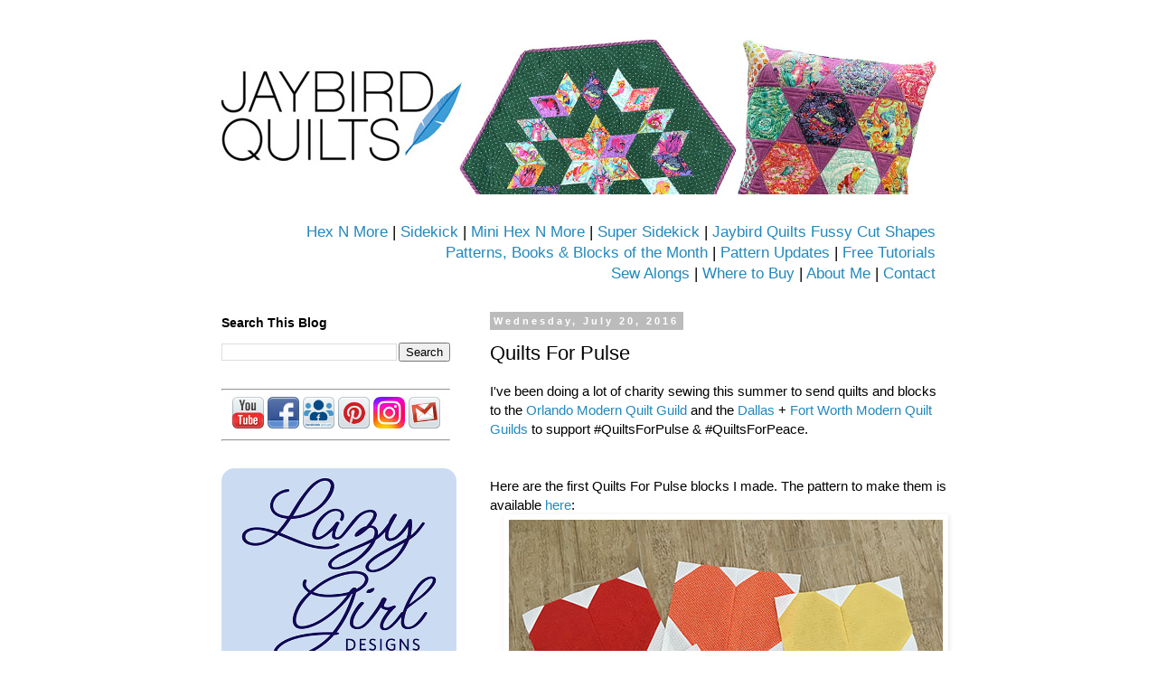

--- FILE ---
content_type: text/html; charset=UTF-8
request_url: http://www.jaybirdquilts.com/2016/07/quilts-for-pulse.html?m=0
body_size: 24157
content:
<!DOCTYPE html>
<html class='v2' dir='ltr' lang='en'>
<head>
<link href='https://www.blogger.com/static/v1/widgets/335934321-css_bundle_v2.css' rel='stylesheet' type='text/css'/>
<meta content='width=1100' name='viewport'/>
<meta content='text/html; charset=UTF-8' http-equiv='Content-Type'/>
<meta content='blogger' name='generator'/>
<link href='http://www.jaybirdquilts.com/favicon.ico' rel='icon' type='image/x-icon'/>
<link href='http://www.jaybirdquilts.com/2016/07/quilts-for-pulse.html' rel='canonical'/>
<link rel="alternate" type="application/atom+xml" title="Jaybird Quilts - Atom" href="http://www.jaybirdquilts.com/feeds/posts/default" />
<link rel="alternate" type="application/rss+xml" title="Jaybird Quilts - RSS" href="http://www.jaybirdquilts.com/feeds/posts/default?alt=rss" />
<link rel="service.post" type="application/atom+xml" title="Jaybird Quilts - Atom" href="https://www.blogger.com/feeds/7274017083888923216/posts/default" />

<link rel="alternate" type="application/atom+xml" title="Jaybird Quilts - Atom" href="http://www.jaybirdquilts.com/feeds/824469755706217135/comments/default" />
<!--Can't find substitution for tag [blog.ieCssRetrofitLinks]-->
<link href='https://blogger.googleusercontent.com/img/b/R29vZ2xl/AVvXsEhNgGohfIpT51luW_BZYKPZSJmtCuNEAf793vUNEr07qcIspkC7M8_dLxTyIjp9JuTNzj_HNjJvqM0mlReJvhcN411cRUVq-q7-mkQdi_zO_Cm1U6mYdTYNpP1I-9Ymsgxs87pgaJQMPBms/s1600/pulse1.jpg' rel='image_src'/>
<meta content='http://www.jaybirdquilts.com/2016/07/quilts-for-pulse.html' property='og:url'/>
<meta content='Quilts For Pulse' property='og:title'/>
<meta content='I&#39;ve been doing a lot of charity sewing this summer to send quilts and blocks to the Orlando Modern Quilt Guild  and the Dallas  + Fort Wort...' property='og:description'/>
<meta content='https://blogger.googleusercontent.com/img/b/R29vZ2xl/AVvXsEhNgGohfIpT51luW_BZYKPZSJmtCuNEAf793vUNEr07qcIspkC7M8_dLxTyIjp9JuTNzj_HNjJvqM0mlReJvhcN411cRUVq-q7-mkQdi_zO_Cm1U6mYdTYNpP1I-9Ymsgxs87pgaJQMPBms/w1200-h630-p-k-no-nu/pulse1.jpg' property='og:image'/>
<title>Jaybird Quilts: Quilts For Pulse</title>
<style id='page-skin-1' type='text/css'><!--
/*
-----------------------------------------------
Blogger Template Style
Name:     Simple
Designer: Blogger
URL:      www.blogger.com
----------------------------------------------- */
/* Content
----------------------------------------------- */
body {
font: normal normal 14px 'Trebuchet MS', Trebuchet, Verdana, sans-serif;
color: #000000;
background: transparent none repeat scroll top left;
padding: 0 0 0 0;
}
html body .region-inner {
min-width: 0;
max-width: 100%;
width: auto;
}
h2 {
font-size: 22px;
}
a:link {
text-decoration:none;
color: #2288bb;
}
a:visited {
text-decoration:none;
color: #888888;
}
a:hover {
text-decoration:underline;
color: #33aaff;
}
.body-fauxcolumn-outer .fauxcolumn-inner {
background: transparent none repeat scroll top left;
_background-image: none;
}
.body-fauxcolumn-outer .cap-top {
position: absolute;
z-index: 1;
height: 400px;
width: 100%;
}
.body-fauxcolumn-outer .cap-top .cap-left {
width: 100%;
background: transparent none repeat-x scroll top left;
_background-image: none;
}
.content-outer {
-moz-box-shadow: 0 0 0 rgba(0, 0, 0, .15);
-webkit-box-shadow: 0 0 0 rgba(0, 0, 0, .15);
-goog-ms-box-shadow: 0 0 0 #333333;
box-shadow: 0 0 0 rgba(0, 0, 0, .15);
margin-bottom: 1px;
}
.content-inner {
padding: 10px 40px;
}
.content-inner {
background-color: #ffffff;
}
/* Header
----------------------------------------------- */
.header-outer {
background: transparent none repeat-x scroll 0 -400px;
_background-image: none;
}
.Header h1 {
font: normal normal 40px 'Trebuchet MS',Trebuchet,Verdana,sans-serif;
color: #000000;
text-shadow: 0 0 0 rgba(0, 0, 0, .2);
}
.Header h1 a {
color: #000000;
}
.Header .description {
font-size: 18px;
color: #000000;
}
.header-inner .Header .titlewrapper {
padding: 22px 0;
}
.header-inner .Header .descriptionwrapper {
padding: 0 0;
}
/* Tabs
----------------------------------------------- */
.tabs-inner .section:first-child {
border-top: 0 solid #dddddd;
}
.tabs-inner .section:first-child ul {
margin-top: -1px;
border-top: 1px solid #dddddd;
border-left: 1px solid #dddddd;
border-right: 1px solid #dddddd;
}
.tabs-inner .widget ul {
background: transparent none repeat-x scroll 0 -800px;
_background-image: none;
border-bottom: 1px solid #dddddd;
margin-top: 0;
margin-left: -30px;
margin-right: -30px;
}
.tabs-inner .widget li a {
display: inline-block;
padding: .6em 1em;
font: normal normal 14px 'Trebuchet MS', Trebuchet, Verdana, sans-serif;
color: #000000;
border-left: 1px solid #ffffff;
border-right: 1px solid #dddddd;
}
.tabs-inner .widget li:first-child a {
border-left: none;
}
.tabs-inner .widget li.selected a, .tabs-inner .widget li a:hover {
color: #000000;
background-color: #eeeeee;
text-decoration: none;
}
/* Columns
----------------------------------------------- */
.main-outer {
border-top: 0 solid transparent;
}
.fauxcolumn-left-outer .fauxcolumn-inner {
border-right: 1px solid transparent;
}
.fauxcolumn-right-outer .fauxcolumn-inner {
border-left: 1px solid transparent;
}
/* Headings
----------------------------------------------- */
div.widget > h2,
div.widget h2.title {
margin: 0 0 1em 0;
font: normal bold 14px 'Trebuchet MS',Trebuchet,Verdana,sans-serif;
color: #000000;
}
/* Widgets
----------------------------------------------- */
.widget .zippy {
color: #2288bb;
text-shadow: 2px 2px 1px rgba(0, 0, 0, .1);
}
.widget .popular-posts ul {
list-style: none;
}
/* Posts
----------------------------------------------- */
h2.date-header {
font: normal bold 11px Arial, Tahoma, Helvetica, FreeSans, sans-serif;
}
.date-header span {
background-color: #bbbbbb;
color: #ffffff;
padding: 0.4em;
letter-spacing: 3px;
margin: inherit;
}
.main-inner {
padding-top: 35px;
padding-bottom: 65px;
}
.main-inner .column-center-inner {
padding: 0 0;
}
.main-inner .column-center-inner .section {
margin: 0 1em;
}
.post {
margin: 0 0 45px 0;
}
h3.post-title, .comments h4 {
font: normal normal 22px 'Trebuchet MS',Trebuchet,Verdana,sans-serif;
margin: .75em 0 0;
}
.post-body {
font-size: 110%;
line-height: 1.4;
position: relative;
}
.post-body img, .post-body .tr-caption-container, .Profile img, .Image img,
.BlogList .item-thumbnail img {
padding: 2px;
background: transparent;
border: 1px solid transparent;
-moz-box-shadow: 1px 1px 5px rgba(0, 0, 0, .1);
-webkit-box-shadow: 1px 1px 5px rgba(0, 0, 0, .1);
box-shadow: 1px 1px 5px rgba(0, 0, 0, .1);
}
.post-body img, .post-body .tr-caption-container {
padding: 5px;
}
.post-body .tr-caption-container {
color: #000000;
}
.post-body .tr-caption-container img {
padding: 0;
background: transparent;
border: none;
-moz-box-shadow: 0 0 0 rgba(0, 0, 0, .1);
-webkit-box-shadow: 0 0 0 rgba(0, 0, 0, .1);
box-shadow: 0 0 0 rgba(0, 0, 0, .1);
}
.post-header {
margin: 0 0 1.5em;
line-height: 1.6;
font-size: 90%;
}
.post-footer {
margin: 20px -2px 0;
padding: 5px 10px;
color: #666666;
background-color: #eeeeee;
border-bottom: 1px solid #eeeeee;
line-height: 1.6;
font-size: 90%;
}
#comments .comment-author {
padding-top: 1.5em;
border-top: 1px solid transparent;
background-position: 0 1.5em;
}
#comments .comment-author:first-child {
padding-top: 0;
border-top: none;
}
.avatar-image-container {
margin: .2em 0 0;
}
#comments .avatar-image-container img {
border: 1px solid transparent;
}
/* Comments
----------------------------------------------- */
.comments .comments-content .icon.blog-author {
background-repeat: no-repeat;
background-image: url([data-uri]);
}
.comments .comments-content .loadmore a {
border-top: 1px solid #2288bb;
border-bottom: 1px solid #2288bb;
}
.comments .comment-thread.inline-thread {
background-color: #eeeeee;
}
.comments .continue {
border-top: 2px solid #2288bb;
}
/* Accents
---------------------------------------------- */
.section-columns td.columns-cell {
border-left: 1px solid transparent;
}
.blog-pager {
background: transparent url(https://resources.blogblog.com/blogblog/data/1kt/simple/paging_dot.png) repeat-x scroll top center;
}
.blog-pager-older-link, .home-link,
.blog-pager-newer-link {
background-color: #ffffff;
padding: 5px;
}
.footer-outer {
border-top: 1px dashed #bbbbbb;
}
/* Mobile
----------------------------------------------- */
body.mobile  {
background-size: auto;
}
.mobile .body-fauxcolumn-outer {
background: transparent none repeat scroll top left;
}
.mobile .body-fauxcolumn-outer .cap-top {
background-size: 100% auto;
}
.mobile .content-outer {
-webkit-box-shadow: 0 0 3px rgba(0, 0, 0, .15);
box-shadow: 0 0 3px rgba(0, 0, 0, .15);
}
.mobile .tabs-inner .widget ul {
margin-left: 0;
margin-right: 0;
}
.mobile .post {
margin: 0;
}
.mobile .main-inner .column-center-inner .section {
margin: 0;
}
.mobile .date-header span {
padding: 0.1em 10px;
margin: 0 -10px;
}
.mobile h3.post-title {
margin: 0;
}
.mobile .blog-pager {
background: transparent none no-repeat scroll top center;
}
.mobile .footer-outer {
border-top: none;
}
.mobile .main-inner, .mobile .footer-inner {
background-color: #ffffff;
}
.mobile-index-contents {
color: #000000;
}
.mobile-link-button {
background-color: #2288bb;
}
.mobile-link-button a:link, .mobile-link-button a:visited {
color: #ffffff;
}
.mobile .tabs-inner .section:first-child {
border-top: none;
}
.mobile .tabs-inner .PageList .widget-content {
background-color: #eeeeee;
color: #000000;
border-top: 1px solid #dddddd;
border-bottom: 1px solid #dddddd;
}
.mobile .tabs-inner .PageList .widget-content .pagelist-arrow {
border-left: 1px solid #dddddd;
}

--></style>
<style id='template-skin-1' type='text/css'><!--
body {
min-width: 930px;
}
.content-outer, .content-fauxcolumn-outer, .region-inner {
min-width: 930px;
max-width: 930px;
_width: 930px;
}
.main-inner .columns {
padding-left: 313px;
padding-right: 0px;
}
.main-inner .fauxcolumn-center-outer {
left: 313px;
right: 0px;
/* IE6 does not respect left and right together */
_width: expression(this.parentNode.offsetWidth -
parseInt("313px") -
parseInt("0px") + 'px');
}
.main-inner .fauxcolumn-left-outer {
width: 313px;
}
.main-inner .fauxcolumn-right-outer {
width: 0px;
}
.main-inner .column-left-outer {
width: 313px;
right: 100%;
margin-left: -313px;
}
.main-inner .column-right-outer {
width: 0px;
margin-right: -0px;
}
#layout {
min-width: 0;
}
#layout .content-outer {
min-width: 0;
width: 800px;
}
#layout .region-inner {
min-width: 0;
width: auto;
}
body#layout div.add_widget {
padding: 8px;
}
body#layout div.add_widget a {
margin-left: 32px;
}
--></style>
<link href='https://www.blogger.com/dyn-css/authorization.css?targetBlogID=7274017083888923216&amp;zx=cc028973-daa8-4e0d-973c-36b5c3bf2134' media='none' onload='if(media!=&#39;all&#39;)media=&#39;all&#39;' rel='stylesheet'/><noscript><link href='https://www.blogger.com/dyn-css/authorization.css?targetBlogID=7274017083888923216&amp;zx=cc028973-daa8-4e0d-973c-36b5c3bf2134' rel='stylesheet'/></noscript>
<meta name='google-adsense-platform-account' content='ca-host-pub-1556223355139109'/>
<meta name='google-adsense-platform-domain' content='blogspot.com'/>

</head>
<body class='loading variant-simplysimple'>
<div class='navbar no-items section' id='navbar' name='Navbar'>
</div>
<div class='body-fauxcolumns'>
<div class='fauxcolumn-outer body-fauxcolumn-outer'>
<div class='cap-top'>
<div class='cap-left'></div>
<div class='cap-right'></div>
</div>
<div class='fauxborder-left'>
<div class='fauxborder-right'></div>
<div class='fauxcolumn-inner'>
</div>
</div>
<div class='cap-bottom'>
<div class='cap-left'></div>
<div class='cap-right'></div>
</div>
</div>
</div>
<div class='content'>
<div class='content-fauxcolumns'>
<div class='fauxcolumn-outer content-fauxcolumn-outer'>
<div class='cap-top'>
<div class='cap-left'></div>
<div class='cap-right'></div>
</div>
<div class='fauxborder-left'>
<div class='fauxborder-right'></div>
<div class='fauxcolumn-inner'>
</div>
</div>
<div class='cap-bottom'>
<div class='cap-left'></div>
<div class='cap-right'></div>
</div>
</div>
</div>
<div class='content-outer'>
<div class='content-cap-top cap-top'>
<div class='cap-left'></div>
<div class='cap-right'></div>
</div>
<div class='fauxborder-left content-fauxborder-left'>
<div class='fauxborder-right content-fauxborder-right'></div>
<div class='content-inner'>
<header>
<div class='header-outer'>
<div class='header-cap-top cap-top'>
<div class='cap-left'></div>
<div class='cap-right'></div>
</div>
<div class='fauxborder-left header-fauxborder-left'>
<div class='fauxborder-right header-fauxborder-right'></div>
<div class='region-inner header-inner'>
<div class='header section' id='header' name='Header'><div class='widget Header' data-version='1' id='Header1'>
<div id='header-inner'>
<a href='http://www.jaybirdquilts.com/?m=0' style='display: block'>
<img alt='Jaybird Quilts' height='175px; ' id='Header1_headerimg' src='https://blogger.googleusercontent.com/img/a/AVvXsEg0uwTnt3TYg7Qv7zzGfMdHklF6BUth9kgLgWwCF6rY0_Z5C3Yern-Xo0xddx362_ohszdj8sM32oaKPuAu2IJwgstU8eyP6QHITIFdHvxrIpHbaJzyN0EvLFyMWRYKNGcsLpVf0X_fD-st72dMs3mxJ6ozzpXK8bkLv5BhM_p-Z_oqvxs7fiMlQg73=s850' style='display: block' width='850px; '/>
</a>
</div>
</div><div class='widget HTML' data-version='1' id='HTML5'>
<div class='widget-content'>
<!-- Google tag (gtag.js) -->
<script async src="https://www.googletagmanager.com/gtag/js?id=G-DBMKNF12L4"></script>
<script>
  window.dataLayer = window.dataLayer || [];
  function gtag(){dataLayer.push(arguments);}
  gtag('js', new Date());

  gtag('config', 'G-DBMKNF12L4');
</script>


<script>
  (function(w, d, t, s, n) {
    w.FlodeskObject = n;
    var fn = function() {
      (w[n].q = w[n].q || []).push(arguments);
    };
    w[n] = w[n] || fn;
    var f = d.getElementsByTagName(t)[0];
    var e = d.createElement(t);
    var h = '?v=' + new Date().getTime();
    e.async = true;
    e.src = s + h;
    f.parentNode.insertBefore(e, f);
  })(window, document, 'script', 'https://assets.flodesk.com/universal.js', 'fd');
</script>

<div style="text-align: right;">
<big>
<a href="http://www.jaybirdquilts.com/p/hex-n-more.html">Hex N More</a> | <a href="http://www.jaybirdquilts.com/2013/07/introducing-sidekick.html">Sidekick</a> | <a href="http://www.jaybirdquilts.com/2014/01/new-mini-hex-n-more-mini-patterns.html">Mini Hex N More</a>
 | <a href="http://www.jaybirdquilts.com/2014/10/meet-super-sidekick-my-new-patterns.html">Super Sidekick</a>
 | <a href="http://www.jaybirdquilts.com/2022/12/jaybird-quilts-fussy-cut-shapes.html
">Jaybird Quilts Fussy Cut Shapes</a>


 <br /> <a href="http://www.jaybirdquilts.com/p/patterns.html">Patterns, Books & Blocks of the Month</a> | <a href="http://www.jaybirdquilts.com/2011/06/pattern-corrections.html">Pattern Updates</a> | <a href="http://www.jaybirdquilts.com/p/tutorials.html"> Free Tutorials</a>

<br /><a href="http://www.jaybirdquilts.com/p/sew-alongs.html">Sew Alongs</a> | 
<a href="http://www.jaybirdquilts.com/p/where-to-buy-my-patterns.html">Where to Buy</a> | <a href="http://www.jaybirdquilts.com/p/about-me.html">About Me</a> | 
<a href="http://www.jaybirdquilts.com/p/contact-me.html">Contact</a>
</big>
</div>
</div>
<div class='clear'></div>
</div></div>
</div>
</div>
<div class='header-cap-bottom cap-bottom'>
<div class='cap-left'></div>
<div class='cap-right'></div>
</div>
</div>
</header>
<div class='tabs-outer'>
<div class='tabs-cap-top cap-top'>
<div class='cap-left'></div>
<div class='cap-right'></div>
</div>
<div class='fauxborder-left tabs-fauxborder-left'>
<div class='fauxborder-right tabs-fauxborder-right'></div>
<div class='region-inner tabs-inner'>
<div class='tabs no-items section' id='crosscol' name='Cross-Column'></div>
<div class='tabs no-items section' id='crosscol-overflow' name='Cross-Column 2'></div>
</div>
</div>
<div class='tabs-cap-bottom cap-bottom'>
<div class='cap-left'></div>
<div class='cap-right'></div>
</div>
</div>
<div class='main-outer'>
<div class='main-cap-top cap-top'>
<div class='cap-left'></div>
<div class='cap-right'></div>
</div>
<div class='fauxborder-left main-fauxborder-left'>
<div class='fauxborder-right main-fauxborder-right'></div>
<div class='region-inner main-inner'>
<div class='columns fauxcolumns'>
<div class='fauxcolumn-outer fauxcolumn-center-outer'>
<div class='cap-top'>
<div class='cap-left'></div>
<div class='cap-right'></div>
</div>
<div class='fauxborder-left'>
<div class='fauxborder-right'></div>
<div class='fauxcolumn-inner'>
</div>
</div>
<div class='cap-bottom'>
<div class='cap-left'></div>
<div class='cap-right'></div>
</div>
</div>
<div class='fauxcolumn-outer fauxcolumn-left-outer'>
<div class='cap-top'>
<div class='cap-left'></div>
<div class='cap-right'></div>
</div>
<div class='fauxborder-left'>
<div class='fauxborder-right'></div>
<div class='fauxcolumn-inner'>
</div>
</div>
<div class='cap-bottom'>
<div class='cap-left'></div>
<div class='cap-right'></div>
</div>
</div>
<div class='fauxcolumn-outer fauxcolumn-right-outer'>
<div class='cap-top'>
<div class='cap-left'></div>
<div class='cap-right'></div>
</div>
<div class='fauxborder-left'>
<div class='fauxborder-right'></div>
<div class='fauxcolumn-inner'>
</div>
</div>
<div class='cap-bottom'>
<div class='cap-left'></div>
<div class='cap-right'></div>
</div>
</div>
<!-- corrects IE6 width calculation -->
<div class='columns-inner'>
<div class='column-center-outer'>
<div class='column-center-inner'>
<div class='main section' id='main' name='Main'><div class='widget Blog' data-version='1' id='Blog1'>
<div class='blog-posts hfeed'>

          <div class="date-outer">
        
<h2 class='date-header'><span>Wednesday, July 20, 2016</span></h2>

          <div class="date-posts">
        
<div class='post-outer'>
<div class='post hentry uncustomized-post-template' itemprop='blogPost' itemscope='itemscope' itemtype='http://schema.org/BlogPosting'>
<meta content='https://blogger.googleusercontent.com/img/b/R29vZ2xl/AVvXsEhNgGohfIpT51luW_BZYKPZSJmtCuNEAf793vUNEr07qcIspkC7M8_dLxTyIjp9JuTNzj_HNjJvqM0mlReJvhcN411cRUVq-q7-mkQdi_zO_Cm1U6mYdTYNpP1I-9Ymsgxs87pgaJQMPBms/s1600/pulse1.jpg' itemprop='image_url'/>
<meta content='7274017083888923216' itemprop='blogId'/>
<meta content='824469755706217135' itemprop='postId'/>
<a name='824469755706217135'></a>
<h3 class='post-title entry-title' itemprop='name'>
Quilts For Pulse
</h3>
<div class='post-header'>
<div class='post-header-line-1'></div>
</div>
<div class='post-body entry-content' id='post-body-824469755706217135' itemprop='description articleBody'>
<span style="text-align: left;">I've been doing a lot of charity sewing this summer to send quilts and blocks to the </span><a href="http://theorlandomodernquiltguild.blogspot.com/2016/06/details-for-quilts-for-pulse-donations.html" style="text-align: left;" target="_blank">Orlando Modern Quilt Guild</a><span style="text-align: left;"> and the </span><a href="https://www.instagram.com/dallasmqg/" style="text-align: left;" target="_blank">Dallas</a><span style="text-align: left;"> + </span><a href="http://fortworthmodernquiltguild.blogspot.com/2016/07/quiltsforpeace.html" style="text-align: left;" target="_blank">Fort Worth Modern Quilt Guilds</a><span style="text-align: left;"> to support #QuiltsForPulse &amp; #QuiltsForPeace.<br />
</span><br />
<div class="separator" style="clear: both; text-align: left;">
<span style="text-align: left;"><br /></span></div>
<div class="separator" style="clear: both; text-align: left;">
<span style="text-align: left;">Here are the first Quilts For Pulse blocks I made. The pattern to make them is available <a href="http://cluckclucksew.com/2015/01/making-heart-blocks-in-multiple-sizes.html" target="_blank">here</a>:&nbsp;</span></div>
<div class="separator" style="clear: both; text-align: center;">
<span style="text-align: left;"><a href="https://blogger.googleusercontent.com/img/b/R29vZ2xl/AVvXsEhNgGohfIpT51luW_BZYKPZSJmtCuNEAf793vUNEr07qcIspkC7M8_dLxTyIjp9JuTNzj_HNjJvqM0mlReJvhcN411cRUVq-q7-mkQdi_zO_Cm1U6mYdTYNpP1I-9Ymsgxs87pgaJQMPBms/s1600/pulse1.jpg" imageanchor="1" style="margin-left: 1em; margin-right: 1em;"><img border="0" src="https://blogger.googleusercontent.com/img/b/R29vZ2xl/AVvXsEhNgGohfIpT51luW_BZYKPZSJmtCuNEAf793vUNEr07qcIspkC7M8_dLxTyIjp9JuTNzj_HNjJvqM0mlReJvhcN411cRUVq-q7-mkQdi_zO_Cm1U6mYdTYNpP1I-9Ymsgxs87pgaJQMPBms/s1600/pulse1.jpg" /></a></span></div>
<div style="text-align: left;">
<span style="text-align: left;"><br /></span></div>
<div style="text-align: left;">
<span style="text-align: left;">As I continued to sew, I wanted to make some rainbow striped blocks:</span></div>
<div class="separator" style="clear: both; text-align: center;">
<span style="text-align: left;"><a href="https://blogger.googleusercontent.com/img/b/R29vZ2xl/AVvXsEg4CgZHgvTaaJEguNFGvEWdwlz9fjwejouYciqA6xMN2qUrRAcbyaSVVRWS7fj9WJcbtFqntmUHKF-0X7MpEo6SPc49FHqkCrmmRmAakp7lasNn_ODQlUImpx9HrkwfU0FshXqYyc2l0BRi/s1600/pulse2.jpg" imageanchor="1" style="margin-left: 1em; margin-right: 1em;"><img border="0" src="https://blogger.googleusercontent.com/img/b/R29vZ2xl/AVvXsEg4CgZHgvTaaJEguNFGvEWdwlz9fjwejouYciqA6xMN2qUrRAcbyaSVVRWS7fj9WJcbtFqntmUHKF-0X7MpEo6SPc49FHqkCrmmRmAakp7lasNn_ODQlUImpx9HrkwfU0FshXqYyc2l0BRi/s1600/pulse2.jpg" /></a></span></div>
<div class="separator" style="clear: both; text-align: left;">
<span style="text-align: left;"><br /></span></div>
<div class="separator" style="clear: both; text-align: left;">
<span style="text-align: left;">Here's the instructions to make the striped heart blocks:</span></div>
<span style="text-align: left;"></span><br />
<div style="text-align: center;">
<span style="text-align: left;"><a href="https://blogger.googleusercontent.com/img/b/R29vZ2xl/AVvXsEgYCuuXWjCICuPydZyHB-AoNFCnPfd37LCn4EhyFVIAvXn7dPCFbAPP8CSK-AZWiSNTBQ2-DIiA6Kuci8qE-TnQ7zVJia7E2kpcQaksjVTQjxpfiCkahBVywhAnAzc2vBybe19_a_4p2wIl/s1600/pulse13.jpg" imageanchor="1" style="margin-left: 1em; margin-right: 1em;"><img border="0" src="https://blogger.googleusercontent.com/img/b/R29vZ2xl/AVvXsEgYCuuXWjCICuPydZyHB-AoNFCnPfd37LCn4EhyFVIAvXn7dPCFbAPP8CSK-AZWiSNTBQ2-DIiA6Kuci8qE-TnQ7zVJia7E2kpcQaksjVTQjxpfiCkahBVywhAnAzc2vBybe19_a_4p2wIl/s1600/pulse13.jpg" /></a></span></div>
<span style="text-align: left;">
<br />
<div class="separator" style="clear: both; text-align: center;">
<a href="https://blogger.googleusercontent.com/img/b/R29vZ2xl/AVvXsEhAszdTw7lbVk52u0BAhLYVx6GcCd1CSPLBeR-969WfHiPSYx7XsxezZF5yS0Nr_qCEGI9dRlnxdjoF9R3hL0SmhISjwLdfl4zpOj8yES8D5TGA86_rIR3q7kmekHcqvh3JFmkWv5n46Hlh/s1600/pulse3.jpg" imageanchor="1" style="margin-left: 1em; margin-right: 1em;"><img border="0" src="https://blogger.googleusercontent.com/img/b/R29vZ2xl/AVvXsEhAszdTw7lbVk52u0BAhLYVx6GcCd1CSPLBeR-969WfHiPSYx7XsxezZF5yS0Nr_qCEGI9dRlnxdjoF9R3hL0SmhISjwLdfl4zpOj8yES8D5TGA86_rIR3q7kmekHcqvh3JFmkWv5n46Hlh/s1600/pulse3.jpg" /></a></div>
<div style="text-align: left;">
<br /></div>
<div style="text-align: left;">
This is my progress during one day of sewing the first quilt top I made for Pulse. Love was my motivation:</div>
<div class="separator" style="clear: both; text-align: center;">
<a href="https://blogger.googleusercontent.com/img/b/R29vZ2xl/AVvXsEj4dVyvBTCdbnIXaE-mCaEBOjpRAFsCOz796MWAV5Fv1XbuNO4YFgdcDR7JiXDUpLoO3xt0IOmOiZ0RAawxj1XJNUa2XWBd7xi25WRfhawir5cs69g1BuRAeWDzSUJhyphenhyphenXZer7MUBR6_2TOG/s1600/pulse4.jpg" imageanchor="1" style="margin-left: 1em; margin-right: 1em;"><img border="0" src="https://blogger.googleusercontent.com/img/b/R29vZ2xl/AVvXsEj4dVyvBTCdbnIXaE-mCaEBOjpRAFsCOz796MWAV5Fv1XbuNO4YFgdcDR7JiXDUpLoO3xt0IOmOiZ0RAawxj1XJNUa2XWBd7xi25WRfhawir5cs69g1BuRAeWDzSUJhyphenhyphenXZer7MUBR6_2TOG/s1600/pulse4.jpg" /></a></div>
<div class="separator" style="clear: both; text-align: center;">
<br /></div>
<div style="text-align: left;">
This is the <a href="http://www.jaybirdquilts.com/2009/07/label-tutorial-spoonflower-way.html" target="_blank">quilt label</a> and <a href="http://www.jaybirdquilts.com/2011/05/tutorial-how-to-make-pieced-quilt-back.html" target="_blank">pieced backing</a> I made for the quilt:</div>
<div class="separator" style="clear: both; text-align: center;">
<a href="https://blogger.googleusercontent.com/img/b/R29vZ2xl/AVvXsEiQo7AtjgiayNvODQzDZEYBhCLFm7JZz4qE2qMRT2PECdnxF2_F2OuUCR8F1Z3JdWFe2_a44rX0zM0h2dlN2Nv60jDRSp5BIw8ZTlLGMlNd5MqQpFHGBF0mPZbN4iNM5Uf8Ocx0DIQCG20Q/s1600/pulse5.jpg" imageanchor="1" style="margin-left: 1em; margin-right: 1em;"><img border="0" src="https://blogger.googleusercontent.com/img/b/R29vZ2xl/AVvXsEiQo7AtjgiayNvODQzDZEYBhCLFm7JZz4qE2qMRT2PECdnxF2_F2OuUCR8F1Z3JdWFe2_a44rX0zM0h2dlN2Nv60jDRSp5BIw8ZTlLGMlNd5MqQpFHGBF0mPZbN4iNM5Uf8Ocx0DIQCG20Q/s1600/pulse5.jpg" /></a></div>
<br />
<div class="separator" style="clear: both; text-align: center;">
<a href="https://blogger.googleusercontent.com/img/b/R29vZ2xl/AVvXsEiAFayFoSsgPIDm5TsN12jkL7Ul5HZSIfLZSoKwbqraqQGKG1tcPn-H2Kc2x3G7InZqdy0PoguCS31lrSDmUOH9DViEdN1tRiiBck-DA3XPSk4Q89n7NEjNTEK86UtWp6kDf0Y9R1EWmZkp/s1600/pulse6.jpg" imageanchor="1" style="margin-left: 1em; margin-right: 1em;"><img border="0" src="https://blogger.googleusercontent.com/img/b/R29vZ2xl/AVvXsEiAFayFoSsgPIDm5TsN12jkL7Ul5HZSIfLZSoKwbqraqQGKG1tcPn-H2Kc2x3G7InZqdy0PoguCS31lrSDmUOH9DViEdN1tRiiBck-DA3XPSk4Q89n7NEjNTEK86UtWp6kDf0Y9R1EWmZkp/s1600/pulse6.jpg" /></a></div>
<div style="text-align: left;">
<br /></div>
<div style="text-align: left;">
Fabric donations came in from <a href="http://www.robertkaufman.com/" target="_blank">Robert Kaufman Fabrics</a> and batting donations from <a href="https://warmcompany.com/" target="_blank">The Warm Company</a>:</div>
<div class="separator" style="clear: both; text-align: center;">
<a href="https://blogger.googleusercontent.com/img/b/R29vZ2xl/AVvXsEiMQFcMBZG44ZGSamQmYgUA-siW5nnVCN9WDWnxKNflHo77NFVwobOZi2WKCtfvBJ2tOOTPU7KlQSF_nOMayssH_r8tsgYWvuc44ZmQBqCnrQ_PjtR7nP53w0f1K9eddrQMTmES4axei35G/s1600/pulse7.jpg" imageanchor="1" style="margin-left: 1em; margin-right: 1em;"><img border="0" src="https://blogger.googleusercontent.com/img/b/R29vZ2xl/AVvXsEiMQFcMBZG44ZGSamQmYgUA-siW5nnVCN9WDWnxKNflHo77NFVwobOZi2WKCtfvBJ2tOOTPU7KlQSF_nOMayssH_r8tsgYWvuc44ZmQBqCnrQ_PjtR7nP53w0f1K9eddrQMTmES4axei35G/s1600/pulse7.jpg" /></a></div>
<br />
<div style="text-align: left;">
This <a href="http://www.robertkaufman.com/fabrics/remix/AAK-10397-195/" target="_blank">Bright Remix Stripe by Ann Kelle for Robert Kaufman</a> was perfect for the binding! Teresa of <a href="http://quiltingismybliss.blogspot.com/" target="_blank">Quilting is My Bliss</a> generously donated to quilt this quilt:</div>
<div class="separator" style="clear: both; text-align: center;">
<a href="https://blogger.googleusercontent.com/img/b/R29vZ2xl/AVvXsEgLzNJT5aG6Nr-rnphieQVENHLgkBldS_opwiGqPib-q6scIOpkzqV5pWsewdxgkctN6vKAs2QDa6deHrxAOQoTZj5kstGhChoJPG-M7ZlovWk9GCUBOatlpjNmnSzyZjh2XmqUv6lTHaZu/s1600/pulse9.jpg" imageanchor="1" style="margin-left: 1em; margin-right: 1em;"><img border="0" src="https://blogger.googleusercontent.com/img/b/R29vZ2xl/AVvXsEgLzNJT5aG6Nr-rnphieQVENHLgkBldS_opwiGqPib-q6scIOpkzqV5pWsewdxgkctN6vKAs2QDa6deHrxAOQoTZj5kstGhChoJPG-M7ZlovWk9GCUBOatlpjNmnSzyZjh2XmqUv6lTHaZu/s1600/pulse9.jpg" /></a></div>
<div style="text-align: left;">
<br /></div>
<div style="text-align: left;">
I love <a href="http://www.jaybirdquilts.com/2011/01/quilt-binding-basics-part-1.html" target="_blank">binding</a> with Wonder Clips by Clover! My awesome mom helped with binding all of the Quilts for Pulse that I coordinated finishing.</div>
<div class="separator" style="clear: both; text-align: center;">
<a href="https://blogger.googleusercontent.com/img/b/R29vZ2xl/AVvXsEg1w0AedGST4DwJ_E_9wzNn8Z-DNfcVD_ow-t72QBinz2RSsLfyXtJyprwFfhHIGv4b07nECQQ-y3fj-t2OXhKWHg_UGPpIYrpbJSM9YSpiaZ-iAtJKvCulATRODVpNdJUTY5t75sne7nl2/s1600/pulse10.jpg" imageanchor="1" style="margin-left: 1em; margin-right: 1em;"><img border="0" src="https://blogger.googleusercontent.com/img/b/R29vZ2xl/AVvXsEg1w0AedGST4DwJ_E_9wzNn8Z-DNfcVD_ow-t72QBinz2RSsLfyXtJyprwFfhHIGv4b07nECQQ-y3fj-t2OXhKWHg_UGPpIYrpbJSM9YSpiaZ-iAtJKvCulATRODVpNdJUTY5t75sne7nl2/s1600/pulse10.jpg" /></a></div>
<div style="text-align: left;">
<br /></div>
<div style="text-align: left;">
Here's my first finished Quilt for Pulse that I sent off to Orlando this week:</div>
<div class="separator" style="clear: both; text-align: center;">
<a href="https://blogger.googleusercontent.com/img/b/R29vZ2xl/AVvXsEgs3Wx9aWhTMpDk3ksXsmJdVH-4KXgVy0MbZW5kyfFZQp5ZmdojxuyTms2UbnCWKJLER7-QuIdVp0NY2pViSXLSolw6H0aCmvdDLu51H2TwQJlXdeyQsrrQRqSGGbrMjlqoziWrCQuy-RdH/s1600/pulse11.jpg" imageanchor="1" style="margin-left: 1em; margin-right: 1em;"><img border="0" src="https://blogger.googleusercontent.com/img/b/R29vZ2xl/AVvXsEgs3Wx9aWhTMpDk3ksXsmJdVH-4KXgVy0MbZW5kyfFZQp5ZmdojxuyTms2UbnCWKJLER7-QuIdVp0NY2pViSXLSolw6H0aCmvdDLu51H2TwQJlXdeyQsrrQRqSGGbrMjlqoziWrCQuy-RdH/s1600/pulse11.jpg" /></a></div>
<div class="separator" style="clear: both; text-align: center;">
<br /></div>
<div class="separator" style="clear: both; text-align: center;">
<br /></div>
<div class="separator" style="clear: both; text-align: center;">
--</div>
<div class="separator" style="clear: both; text-align: center;">
<br /></div>
<div class="separator" style="clear: both; text-align: center;">
<br /></div>
<div class="separator" style="clear: both; text-align: left;">
I hosted a group of <a href="https://sdmodernquiltguild.com/blog/" target="_blank">San Diego Modern Quilt Guild</a> members &amp; some sewing friends for an afternoon of charity sewing in late June. Here we are working on our first quilt top of the day:</div>
<div style="margin-left: 1em; margin-right: 1em; text-align: center;">
<a href="https://blogger.googleusercontent.com/img/b/R29vZ2xl/AVvXsEh_mMxumXS3DOVZBKmyI30P-0VeKxM14NtcVGGi8i9XafhCgUZoQj5GevLIfBtRcWC_gdBE3p7TwBedG0fr8r20ptXxmf_Uuummc-1iIlJxuW5pQcMnFuOb72y-tI7KYW2-bI95cAXkyctr/s1600/pulse20.jpg" imageanchor="1" style="margin-left: 1em; margin-right: 1em;"><img border="0" src="https://blogger.googleusercontent.com/img/b/R29vZ2xl/AVvXsEh_mMxumXS3DOVZBKmyI30P-0VeKxM14NtcVGGi8i9XafhCgUZoQj5GevLIfBtRcWC_gdBE3p7TwBedG0fr8r20ptXxmf_Uuummc-1iIlJxuW5pQcMnFuOb72y-tI7KYW2-bI95cAXkyctr/s1600/pulse20.jpg" /></a></div>
<div class="separator" style="clear: both; text-align: left;">
<br /></div>
<div class="separator" style="clear: both; text-align: left;">
Katie put this diagonal rainbow layout together for our second quilt top of the day:</div>
<div class="separator" style="clear: both; text-align: center;">
<a href="https://blogger.googleusercontent.com/img/b/R29vZ2xl/AVvXsEhd2xEij7YBzbtKQcO5iWSpWCEfDhp22ZzPpYhJGMqgILvievS0NwLo2FQeGMBaGRLym9fHPgXn1s4TumooWwx0PJMkTB_pmjmurt5sNI9Z4kN-fHZopM6YxIC1wKaa49oRGrFsWFqh7aQC/s1600/pulse19.jpg" imageanchor="1" style="margin-left: 1em; margin-right: 1em;"><img border="0" src="https://blogger.googleusercontent.com/img/b/R29vZ2xl/AVvXsEhd2xEij7YBzbtKQcO5iWSpWCEfDhp22ZzPpYhJGMqgILvievS0NwLo2FQeGMBaGRLym9fHPgXn1s4TumooWwx0PJMkTB_pmjmurt5sNI9Z4kN-fHZopM6YxIC1wKaa49oRGrFsWFqh7aQC/s1600/pulse19.jpg" /></a></div>
<div class="separator" style="clear: both; text-align: left;">
These 2 quilt tops were finished on that Saturday afternoon, along with lots of extra blocks to make an additional quilt top &amp; then some:</div>
<div style="margin-left: 1em; margin-right: 1em; text-align: center;">
<a href="https://blogger.googleusercontent.com/img/b/R29vZ2xl/AVvXsEgMt6nX2LYTpc5tVhvP53B85YXyk7wh6ycuAUKj6mGHcMEPnXfLRr0xlrf-Q-f6IpXEWoyi58aATHe_1ZsCvPe6hN4QB5HlNP2kXDbJqzgyy-RoBbFCN3qPAiGOK0jDpfXJeny3fXHqFvzi/s1600/pulse18.jpg" imageanchor="1" style="margin-left: 1em; margin-right: 1em;"><img border="0" src="https://blogger.googleusercontent.com/img/b/R29vZ2xl/AVvXsEgMt6nX2LYTpc5tVhvP53B85YXyk7wh6ycuAUKj6mGHcMEPnXfLRr0xlrf-Q-f6IpXEWoyi58aATHe_1ZsCvPe6hN4QB5HlNP2kXDbJqzgyy-RoBbFCN3qPAiGOK0jDpfXJeny3fXHqFvzi/s1600/pulse18.jpg" /></a></div>
<div class="separator" style="clear: both; text-align: left;">
<br /></div>
<div class="separator" style="clear: both; text-align: left;">
Here's the third quilt top that was finished using the extra blocks from our charity sewing Saturday:</div>
<div class="separator" style="clear: both; text-align: center;">
<a href="https://blogger.googleusercontent.com/img/b/R29vZ2xl/AVvXsEhz0BHbOgZYM1T4t7HQvBoiyi6jWUzvYw6d5r3DBz1J5gUNgSRJS6mqexprpnUv8yfwu3ak8uJfwyn3073RB8u9GCTIN3tZCukxaf0GI0t0z3z1N04WSJoyH5XhZEfS5BaGkZrBrLpV8rfO/s1600/pulse17.jpg" imageanchor="1" style="margin-left: 1em; margin-right: 1em;"><img border="0" src="https://blogger.googleusercontent.com/img/b/R29vZ2xl/AVvXsEhz0BHbOgZYM1T4t7HQvBoiyi6jWUzvYw6d5r3DBz1J5gUNgSRJS6mqexprpnUv8yfwu3ak8uJfwyn3073RB8u9GCTIN3tZCukxaf0GI0t0z3z1N04WSJoyH5XhZEfS5BaGkZrBrLpV8rfO/s1600/pulse17.jpg" /></a></div>
<div class="separator" style="clear: both; text-align: center;">
<br /></div>
<div class="separator" style="clear: both; text-align: left;">
I had all 13 women sign a piece of white paper &amp; then I scanned that paper to create this label for the back of the quilts we worked on together. I made the label &amp; printed it using my <a href="http://www.jaybirdquilts.com/2009/07/label-tutorial-spoonflower-way.html">Spoonflower label tutorial</a>.</div>
<div class="separator" style="clear: both; text-align: center;">
<a href="https://blogger.googleusercontent.com/img/b/R29vZ2xl/AVvXsEgxp0VtBoMx3wPZTNhagisoWIUpZg3LvroQK3ZFziLoW401gYP1kjF3-u2RTQIfTqREGPWCmr-bWRyM7bz7mH7yc7YTtlhYTSC1SNtPCnsUNuxkczVx98PoeOEEREqMBWjk7wCe0Dz6USSE/s1600/pulse24.jpg" imageanchor="1" style="margin-left: 1em; margin-right: 1em;"><img border="0" src="https://blogger.googleusercontent.com/img/b/R29vZ2xl/AVvXsEgxp0VtBoMx3wPZTNhagisoWIUpZg3LvroQK3ZFziLoW401gYP1kjF3-u2RTQIfTqREGPWCmr-bWRyM7bz7mH7yc7YTtlhYTSC1SNtPCnsUNuxkczVx98PoeOEEREqMBWjk7wCe0Dz6USSE/s1600/pulse24.jpg" /></a></div>
<div class="separator" style="clear: both; text-align: center;">
<br /></div>
<div style="text-align: left;">
Three generous California quilters offered to quilt the quilt tops, <a href="https://www.instagram.com/pattinottessa/" target="_blank">Patti</a>, Janice Ryan of <a href="http://betteroffthread.com/" target="_blank">Better Off Thread</a>&nbsp;and Carrie Hanson of <a href="http://www.gotchacoveredquilting.com/" target="_blank">Gotcha Covered Quilting</a>.</div>
<div class="separator" style="clear: both; text-align: center;">
<a href="https://blogger.googleusercontent.com/img/b/R29vZ2xl/AVvXsEhxLYUyio_y9-WEf3z16mafyG-oYkzi8CTkzI3ymlbvN3TAhYmZnkxIkJmXKudomqfTm9mX1Wr6OIDM1-HO3Ax9Cg9kSk2y5Xw1yzIlHd_azlLYfqMn0LZPmq11HmXoznqxBctjah9TngXB/s1600/pulse12.jpg" imageanchor="1" style="margin-left: 1em; margin-right: 1em;"><img border="0" src="https://blogger.googleusercontent.com/img/b/R29vZ2xl/AVvXsEhxLYUyio_y9-WEf3z16mafyG-oYkzi8CTkzI3ymlbvN3TAhYmZnkxIkJmXKudomqfTm9mX1Wr6OIDM1-HO3Ax9Cg9kSk2y5Xw1yzIlHd_azlLYfqMn0LZPmq11HmXoznqxBctjah9TngXB/s1600/pulse12.jpg" /></a></div>
<br />
<div class="separator" style="clear: both; text-align: center;">
<a href="https://blogger.googleusercontent.com/img/b/R29vZ2xl/AVvXsEjWgREG-E8wsk-V__X271Z40CO4S6Kp9BVO-S0_Zja7NRvvWNfRcw-xpEIgnp3GkPqfK-vKuohImAk-cu7TSkeoLrmfQZDHIEIvG1Rp3oRYwMC3Pv9UMN7BtnGmUdnBohGQZEw_akAJxlRh/s1600/pulse14.jpg" imageanchor="1" style="margin-left: 1em; margin-right: 1em;"><img border="0" src="https://blogger.googleusercontent.com/img/b/R29vZ2xl/AVvXsEjWgREG-E8wsk-V__X271Z40CO4S6Kp9BVO-S0_Zja7NRvvWNfRcw-xpEIgnp3GkPqfK-vKuohImAk-cu7TSkeoLrmfQZDHIEIvG1Rp3oRYwMC3Pv9UMN7BtnGmUdnBohGQZEw_akAJxlRh/s1600/pulse14.jpg" /></a></div>
<div class="separator" style="clear: both; text-align: center;">
<br /></div>
<div class="separator" style="clear: both; text-align: center;">
<a href="https://blogger.googleusercontent.com/img/b/R29vZ2xl/AVvXsEg2W_zUfOFQBzA8B2SLgfGvg13jCJ0d35SiWyfjOAfCxm62I9RPIBNm1ikID37zbTRYLRufeErfyNCvDKSu0IWzx9lAMC42KJ5fFvN_yFjQPRMjh2aeqfRL6XZ2hI1lEzp2uSrMMnylCmrt/s1600/pulse22.jpg" imageanchor="1" style="margin-left: 1em; margin-right: 1em;"><img border="0" src="https://blogger.googleusercontent.com/img/b/R29vZ2xl/AVvXsEg2W_zUfOFQBzA8B2SLgfGvg13jCJ0d35SiWyfjOAfCxm62I9RPIBNm1ikID37zbTRYLRufeErfyNCvDKSu0IWzx9lAMC42KJ5fFvN_yFjQPRMjh2aeqfRL6XZ2hI1lEzp2uSrMMnylCmrt/s1600/pulse22.jpg" /></a></div>
<div class="separator" style="clear: both; text-align: center;">
<br /></div>
<br />
<div class="separator" style="clear: both; text-align: center;">
<a href="https://blogger.googleusercontent.com/img/b/R29vZ2xl/AVvXsEidTeH3dfuvlzetXvl5VGZi03cGUT-AMP3V5iQtrv-NCRhFgNyhALflEd7a3sYAlJYbhfnfpeZnnWoy71lN_qmIiU34mINVrQWVoGy8rlBZVouexYHjyDPhZunyb6F88p6KOP9Rr5MCtZQQ/s1600/pulse15.jpg" imageanchor="1" style="margin-left: 1em; margin-right: 1em;"><img border="0" src="https://blogger.googleusercontent.com/img/b/R29vZ2xl/AVvXsEidTeH3dfuvlzetXvl5VGZi03cGUT-AMP3V5iQtrv-NCRhFgNyhALflEd7a3sYAlJYbhfnfpeZnnWoy71lN_qmIiU34mINVrQWVoGy8rlBZVouexYHjyDPhZunyb6F88p6KOP9Rr5MCtZQQ/s1600/pulse15.jpg" /></a></div>
<div class="separator" style="clear: both; text-align: center;">
<br /></div>
<div class="separator" style="clear: both; text-align: center;">
<a href="https://blogger.googleusercontent.com/img/b/R29vZ2xl/AVvXsEiGobzDbjsJF0F8WvzPfrFCjQfMR2-N_yrYUe6X2qL17nXCMyuBuCPql4jhCipZnYqY3GvVByMSyUSmSkan7KA8OtLgLB7VYZ1yw-e0UEpSSQjiw7LFcKWEO8eDiLureIjJrofltJBwJlw7/s1600/pulse21.jpg" imageanchor="1" style="margin-left: 1em; margin-right: 1em;"><img border="0" src="https://blogger.googleusercontent.com/img/b/R29vZ2xl/AVvXsEiGobzDbjsJF0F8WvzPfrFCjQfMR2-N_yrYUe6X2qL17nXCMyuBuCPql4jhCipZnYqY3GvVByMSyUSmSkan7KA8OtLgLB7VYZ1yw-e0UEpSSQjiw7LFcKWEO8eDiLureIjJrofltJBwJlw7/s1600/pulse21.jpg" /></a></div>
<div class="separator" style="clear: both; text-align: center;">
<br /></div>
<br />
<div class="separator" style="clear: both; text-align: center;">
<a href="https://blogger.googleusercontent.com/img/b/R29vZ2xl/AVvXsEid47hwZPIuK4sbsaiuJjLBHFIBAFLyrf9KrNVqJPg83-ncyPFS7USbMUKoeFMBzeaxWF24Auw9P4V1PEBfIE0RKrV8WKS1_cUtC2oyJjYoSSvMPEUOwBCtdlm8q9aj7lR-Q-esXXi326YD/s1600/pulse16.jpg" imageanchor="1" style="margin-left: 1em; margin-right: 1em;"><img border="0" src="https://blogger.googleusercontent.com/img/b/R29vZ2xl/AVvXsEid47hwZPIuK4sbsaiuJjLBHFIBAFLyrf9KrNVqJPg83-ncyPFS7USbMUKoeFMBzeaxWF24Auw9P4V1PEBfIE0RKrV8WKS1_cUtC2oyJjYoSSvMPEUOwBCtdlm8q9aj7lR-Q-esXXi326YD/s1600/pulse16.jpg" /></a></div>
<div class="separator" style="clear: both; text-align: center;">
<br /></div>
<div class="separator" style="clear: both; text-align: center;">
<br /></div>
<div class="separator" style="clear: both; text-align: center;">
--</div>
<div class="separator" style="clear: both; text-align: center;">
<br /></div>
<div class="separator" style="clear: both; text-align: left;">
After making 4 quilt tops, I had a lot of extra half square triangles (HSTs) left over. So I made this <a href="http://www.jaybirdquilts.com/2016/06/big-heart-block-for-pulse-tutorial.html" target="_blank">#BigHeartBlock tutorial</a> to use up the HSTs and make one more quilt top!</div>
<center>
</center>
<div class="separator" style="clear: both; text-align: center;">
<a href="https://blogger.googleusercontent.com/img/b/R29vZ2xl/AVvXsEgCF4P8cL_oxo2diRlPl3uQPRkpysJIW3M83OJGRCcsXoQYxu4SYp2PGs08-HrPuS0Nm0racJirUbh0otl6q1yttAK_6mgi6lFFFYvt2FsUwXw0L_r_7gGIE-A72GziwYXC4cHcj3HeMuGp/s1600/header+image+for+blog.jpg" imageanchor="1" style="margin-left: 1em; margin-right: 1em;"><img border="0" src="https://blogger.googleusercontent.com/img/b/R29vZ2xl/AVvXsEgCF4P8cL_oxo2diRlPl3uQPRkpysJIW3M83OJGRCcsXoQYxu4SYp2PGs08-HrPuS0Nm0racJirUbh0otl6q1yttAK_6mgi6lFFFYvt2FsUwXw0L_r_7gGIE-A72GziwYXC4cHcj3HeMuGp/s1600/header+image+for+blog.jpg" /></a></div>
<div class="separator" style="clear: both; text-align: center;">
<br /></div>
<div class="separator" style="clear: both; text-align: center;">
<br /></div>
<div class="separator" style="clear: both; text-align: center;">
<a href="https://blogger.googleusercontent.com/img/b/R29vZ2xl/AVvXsEjnwmh9_CclDGUfAqe3IvObE9H1Twuo0j6L40TNVrvf0CLKbjSJmT9N5HLB7X17uSYv6AIOsHy2yEKJsn4T5QZFv-oqXBI9x-8rxICcIac5mmy3pLdbxyXFYHoyFTD945aHgfs9_1dNzBL_/s1600/pulse8.jpg" imageanchor="1" style="margin-left: 1em; margin-right: 1em;"><img border="0" src="https://blogger.googleusercontent.com/img/b/R29vZ2xl/AVvXsEjnwmh9_CclDGUfAqe3IvObE9H1Twuo0j6L40TNVrvf0CLKbjSJmT9N5HLB7X17uSYv6AIOsHy2yEKJsn4T5QZFv-oqXBI9x-8rxICcIac5mmy3pLdbxyXFYHoyFTD945aHgfs9_1dNzBL_/s1600/pulse8.jpg" /></a></div>
<div class="separator" style="clear: both; text-align: center;">
<br /></div>
<center>
</center>
<div style="margin-left: 1em; margin-right: 1em; text-align: center;">
<a href="https://blogger.googleusercontent.com/img/b/R29vZ2xl/AVvXsEhC5ItATJlyb3ut6-jmWgd_kWt23hNgBUfQQGxxzSOtNHymOKxJ8KvkadtqSwFjms3t2PXXVhv8rNdZGpt9g2LZzygacfo4DG4NvvFqhlWObtdDhUziJLGOE5VixYUXT2zGX6Wlquh9jeJp/s1600/pulse23.jpg" imageanchor="1" style="margin-left: 1em; margin-right: 1em;"><img border="0" src="https://blogger.googleusercontent.com/img/b/R29vZ2xl/AVvXsEhC5ItATJlyb3ut6-jmWgd_kWt23hNgBUfQQGxxzSOtNHymOKxJ8KvkadtqSwFjms3t2PXXVhv8rNdZGpt9g2LZzygacfo4DG4NvvFqhlWObtdDhUziJLGOE5VixYUXT2zGX6Wlquh9jeJp/s1600/pulse23.jpg" /></a></div>
<br />
<div style="text-align: left;">
My Big Heart Block quilt top is off to <a href="http://quiltingismybliss.blogspot.com/" target="_blank">Teresa</a>. That will be 5 charity quilts, + 36 blocks to Orlando &amp; 10 blocks to Dallas, that I made or contributed to this summer to help those in need of some love and healing.</div>
<div style="text-align: left;">
<br /></div>
<div style="text-align: left;">
If you'd like to contribute to #QuiltsForPulse, check out the Orlando Modern Quilt Guild's post for what to make <a href="http://theorlandomodernquiltguild.blogspot.com/2016/06/donation-quilts-for-pride-orlando.html" target="_blank">here</a> and where to send blocks, tops or finished quilts <a href="http://theorlandomodernquiltguild.blogspot.com/2016/06/details-for-quilts-for-pulse-donations.html" target="_blank">here</a>. You can find info on #QuiltsForPeace by the Dallas &amp; Fort Worth Modern Quilt Guilds <a href="http://fortworthmodernquiltguild.blogspot.com/2016/07/quiltsforpeace.html" target="_blank">here</a>.</div>
<br />
<br /><div style="text-align: center;">
<img align="center" src="https://blogger.googleusercontent.com/img/b/R29vZ2xl/AVvXsEi96-_yVd6KGdSe2kYscHo8TTWtwhr-63_-V8sL7Z-FVVTHwoeaiRI0h9t3Nki1YUd7IG_ryDzXtEwHFOKLL6EZ4ES7zqOYQmni2jdZ0O4n6H2R4TRP48KrjNq8PMiJe3zW-yt1e-Qlvaa9/s144/jaybird%20quilts%20logo_med.jpg" style="border: 0px;" /> </div>
<div style="text-align: center;">
&#169; Blog post written by Julie Herman</div>
<div style="text-align: center;">
For more information visit <a href="http://www.jaybirdquilts.com/">http://www.jaybirdquilts.com/</a></div>
</span>
<div style='clear: both;'></div>
</div>
<div class='post-footer'>
<div class='post-footer-line post-footer-line-1'>
<span class='post-author vcard'>
Posted by
<span class='fn' itemprop='author' itemscope='itemscope' itemtype='http://schema.org/Person'>
<meta content='https://www.blogger.com/profile/07862285003347896342' itemprop='url'/>
<a class='g-profile' href='https://www.blogger.com/profile/07862285003347896342' rel='author' title='author profile'>
<span itemprop='name'>Julie @ Jaybird Quilts</span>
</a>
</span>
</span>
<span class='post-timestamp'>
at
<meta content='http://www.jaybirdquilts.com/2016/07/quilts-for-pulse.html' itemprop='url'/>
<a class='timestamp-link' href='http://www.jaybirdquilts.com/2016/07/quilts-for-pulse.html?m=0' rel='bookmark' title='permanent link'><abbr class='published' itemprop='datePublished' title='2016-07-20T13:26:00-07:00'>1:26&#8239;PM</abbr></a>
</span>
<span class='post-comment-link'>
</span>
<span class='post-icons'>
<span class='item-control blog-admin pid-865745064'>
<a href='https://www.blogger.com/post-edit.g?blogID=7274017083888923216&postID=824469755706217135&from=pencil' title='Edit Post'>
<img alt='' class='icon-action' height='18' src='https://resources.blogblog.com/img/icon18_edit_allbkg.gif' width='18'/>
</a>
</span>
</span>
<div class='post-share-buttons goog-inline-block'>
<a class='goog-inline-block share-button sb-email' href='https://www.blogger.com/share-post.g?blogID=7274017083888923216&postID=824469755706217135&target=email' target='_blank' title='Email This'><span class='share-button-link-text'>Email This</span></a><a class='goog-inline-block share-button sb-blog' href='https://www.blogger.com/share-post.g?blogID=7274017083888923216&postID=824469755706217135&target=blog' onclick='window.open(this.href, "_blank", "height=270,width=475"); return false;' target='_blank' title='BlogThis!'><span class='share-button-link-text'>BlogThis!</span></a><a class='goog-inline-block share-button sb-twitter' href='https://www.blogger.com/share-post.g?blogID=7274017083888923216&postID=824469755706217135&target=twitter' target='_blank' title='Share to X'><span class='share-button-link-text'>Share to X</span></a><a class='goog-inline-block share-button sb-facebook' href='https://www.blogger.com/share-post.g?blogID=7274017083888923216&postID=824469755706217135&target=facebook' onclick='window.open(this.href, "_blank", "height=430,width=640"); return false;' target='_blank' title='Share to Facebook'><span class='share-button-link-text'>Share to Facebook</span></a><a class='goog-inline-block share-button sb-pinterest' href='https://www.blogger.com/share-post.g?blogID=7274017083888923216&postID=824469755706217135&target=pinterest' target='_blank' title='Share to Pinterest'><span class='share-button-link-text'>Share to Pinterest</span></a>
</div>
</div>
<div class='post-footer-line post-footer-line-2'>
<span class='post-labels'>
Labels:
<a href='http://www.jaybirdquilts.com/search/label/Charity%20Quilt?m=0' rel='tag'>Charity Quilt</a>,
<a href='http://www.jaybirdquilts.com/search/label/robert%20kaufman?m=0' rel='tag'>robert kaufman</a>
</span>
</div>
<div class='post-footer-line post-footer-line-3'>
<span class='post-location'>
</span>
</div>
</div>
</div>
<div class='comments' id='comments'>
<a name='comments'></a>
<h4>8 comments:</h4>
<div id='Blog1_comments-block-wrapper'>
<dl class='avatar-comment-indent' id='comments-block'>
<dt class='comment-author ' id='c4494413323961601413'>
<a name='c4494413323961601413'></a>
<div class="avatar-image-container avatar-stock"><span dir="ltr"><a href="https://www.blogger.com/profile/15927203644345965021" target="" rel="nofollow" onclick="" class="avatar-hovercard" id="av-4494413323961601413-15927203644345965021"><img src="//www.blogger.com/img/blogger_logo_round_35.png" width="35" height="35" alt="" title="Karen">

</a></span></div>
<a href='https://www.blogger.com/profile/15927203644345965021' rel='nofollow'>Karen</a>
said...
</dt>
<dd class='comment-body' id='Blog1_cmt-4494413323961601413'>
<p>
Julie, what a wonderfully thoughtful gift from you and your friends. It&#39;s amazing what a Baker&#39;s Dozen of quilters can accomplish!
</p>
</dd>
<dd class='comment-footer'>
<span class='comment-timestamp'>
<a href='http://www.jaybirdquilts.com/2016/07/quilts-for-pulse.html?showComment=1469053421311&m=0#c4494413323961601413' title='comment permalink'>
July 20, 2016 at 3:23&#8239;PM
</a>
<span class='item-control blog-admin pid-961849235'>
<a class='comment-delete' href='https://www.blogger.com/comment/delete/7274017083888923216/4494413323961601413' title='Delete Comment'>
<img src='https://resources.blogblog.com/img/icon_delete13.gif'/>
</a>
</span>
</span>
</dd>
<dt class='comment-author ' id='c1742417408659695623'>
<a name='c1742417408659695623'></a>
<div class="avatar-image-container vcard"><span dir="ltr"><a href="https://www.blogger.com/profile/08265744683449278774" target="" rel="nofollow" onclick="" class="avatar-hovercard" id="av-1742417408659695623-08265744683449278774"><img src="https://resources.blogblog.com/img/blank.gif" width="35" height="35" class="delayLoad" style="display: none;" longdesc="//blogger.googleusercontent.com/img/b/R29vZ2xl/AVvXsEjiPX4Xlw1LRFiKhuhDVh484KwR_hLApnm5WrB4A-UHLSWZ1DK59WSwSqDragk-8uDWdX6TQWIY3xXBIKcBHqhM0yESYqnPRpCUM9uO3hVyzBzpGg27naFVt-rZqZZybA/s45-c/*" alt="" title="mascanlon">

<noscript><img src="//blogger.googleusercontent.com/img/b/R29vZ2xl/AVvXsEjiPX4Xlw1LRFiKhuhDVh484KwR_hLApnm5WrB4A-UHLSWZ1DK59WSwSqDragk-8uDWdX6TQWIY3xXBIKcBHqhM0yESYqnPRpCUM9uO3hVyzBzpGg27naFVt-rZqZZybA/s45-c/*" width="35" height="35" class="photo" alt=""></noscript></a></span></div>
<a href='https://www.blogger.com/profile/08265744683449278774' rel='nofollow'>mascanlon</a>
said...
</dt>
<dd class='comment-body' id='Blog1_cmt-1742417408659695623'>
<p>
Such a heartfelt post Julie. Thanks for all you do and did to make these quilts happen I am so honored to have had the  opportunity to contribute to them. And we had such a fun day working together. Hugs!
</p>
</dd>
<dd class='comment-footer'>
<span class='comment-timestamp'>
<a href='http://www.jaybirdquilts.com/2016/07/quilts-for-pulse.html?showComment=1469055914258&m=0#c1742417408659695623' title='comment permalink'>
July 20, 2016 at 4:05&#8239;PM
</a>
<span class='item-control blog-admin pid-155595147'>
<a class='comment-delete' href='https://www.blogger.com/comment/delete/7274017083888923216/1742417408659695623' title='Delete Comment'>
<img src='https://resources.blogblog.com/img/icon_delete13.gif'/>
</a>
</span>
</span>
</dd>
<dt class='comment-author ' id='c2215459697042454109'>
<a name='c2215459697042454109'></a>
<div class="avatar-image-container avatar-stock"><span dir="ltr"><a href="https://www.blogger.com/profile/13842933448274247062" target="" rel="nofollow" onclick="" class="avatar-hovercard" id="av-2215459697042454109-13842933448274247062"><img src="//www.blogger.com/img/blogger_logo_round_35.png" width="35" height="35" alt="" title="Kathryn">

</a></span></div>
<a href='https://www.blogger.com/profile/13842933448274247062' rel='nofollow'>Kathryn</a>
said...
</dt>
<dd class='comment-body' id='Blog1_cmt-2215459697042454109'>
<p>
My guild in Emmaus, PA, made 2 quilts very similar to yours, even down to the spiral quilting on one.  They were done in no time.  Glad to see yours.
</p>
</dd>
<dd class='comment-footer'>
<span class='comment-timestamp'>
<a href='http://www.jaybirdquilts.com/2016/07/quilts-for-pulse.html?showComment=1469059647486&m=0#c2215459697042454109' title='comment permalink'>
July 20, 2016 at 5:07&#8239;PM
</a>
<span class='item-control blog-admin pid-1359917090'>
<a class='comment-delete' href='https://www.blogger.com/comment/delete/7274017083888923216/2215459697042454109' title='Delete Comment'>
<img src='https://resources.blogblog.com/img/icon_delete13.gif'/>
</a>
</span>
</span>
</dd>
<dt class='comment-author ' id='c4440638419201139773'>
<a name='c4440638419201139773'></a>
<div class="avatar-image-container vcard"><span dir="ltr"><a href="https://www.blogger.com/profile/14002815086409912620" target="" rel="nofollow" onclick="" class="avatar-hovercard" id="av-4440638419201139773-14002815086409912620"><img src="https://resources.blogblog.com/img/blank.gif" width="35" height="35" class="delayLoad" style="display: none;" longdesc="//blogger.googleusercontent.com/img/b/R29vZ2xl/AVvXsEjNpjPSoPL0EG5iVYl6OpGndQguIRx9kuLZ_b88Y8v7XQGMfwpJehHrC5zLKKVtVdqZK45Db4ikAnNQnwVHY4tUaE_XedZTgjnypv3IGpE62L05UZ2m2lrA2N_Dwca6AlI/s45-c/shot_at_ball_tiny_normal.jpg" alt="" title="whoFilets">

<noscript><img src="//blogger.googleusercontent.com/img/b/R29vZ2xl/AVvXsEjNpjPSoPL0EG5iVYl6OpGndQguIRx9kuLZ_b88Y8v7XQGMfwpJehHrC5zLKKVtVdqZK45Db4ikAnNQnwVHY4tUaE_XedZTgjnypv3IGpE62L05UZ2m2lrA2N_Dwca6AlI/s45-c/shot_at_ball_tiny_normal.jpg" width="35" height="35" class="photo" alt=""></noscript></a></span></div>
<a href='https://www.blogger.com/profile/14002815086409912620' rel='nofollow'>whoFilets</a>
said...
</dt>
<dd class='comment-body' id='Blog1_cmt-4440638419201139773'>
<p>
This is wonderful! 
</p>
</dd>
<dd class='comment-footer'>
<span class='comment-timestamp'>
<a href='http://www.jaybirdquilts.com/2016/07/quilts-for-pulse.html?showComment=1469129994926&m=0#c4440638419201139773' title='comment permalink'>
July 21, 2016 at 12:39&#8239;PM
</a>
<span class='item-control blog-admin pid-326379025'>
<a class='comment-delete' href='https://www.blogger.com/comment/delete/7274017083888923216/4440638419201139773' title='Delete Comment'>
<img src='https://resources.blogblog.com/img/icon_delete13.gif'/>
</a>
</span>
</span>
</dd>
<dt class='comment-author ' id='c1368628546590503155'>
<a name='c1368628546590503155'></a>
<div class="avatar-image-container vcard"><span dir="ltr"><a href="https://www.blogger.com/profile/14002815086409912620" target="" rel="nofollow" onclick="" class="avatar-hovercard" id="av-1368628546590503155-14002815086409912620"><img src="https://resources.blogblog.com/img/blank.gif" width="35" height="35" class="delayLoad" style="display: none;" longdesc="//blogger.googleusercontent.com/img/b/R29vZ2xl/AVvXsEjNpjPSoPL0EG5iVYl6OpGndQguIRx9kuLZ_b88Y8v7XQGMfwpJehHrC5zLKKVtVdqZK45Db4ikAnNQnwVHY4tUaE_XedZTgjnypv3IGpE62L05UZ2m2lrA2N_Dwca6AlI/s45-c/shot_at_ball_tiny_normal.jpg" alt="" title="whoFilets">

<noscript><img src="//blogger.googleusercontent.com/img/b/R29vZ2xl/AVvXsEjNpjPSoPL0EG5iVYl6OpGndQguIRx9kuLZ_b88Y8v7XQGMfwpJehHrC5zLKKVtVdqZK45Db4ikAnNQnwVHY4tUaE_XedZTgjnypv3IGpE62L05UZ2m2lrA2N_Dwca6AlI/s45-c/shot_at_ball_tiny_normal.jpg" width="35" height="35" class="photo" alt=""></noscript></a></span></div>
<a href='https://www.blogger.com/profile/14002815086409912620' rel='nofollow'>whoFilets</a>
said...
</dt>
<dd class='comment-body' id='Blog1_cmt-1368628546590503155'>
<p>
This is wonderful! 
</p>
</dd>
<dd class='comment-footer'>
<span class='comment-timestamp'>
<a href='http://www.jaybirdquilts.com/2016/07/quilts-for-pulse.html?showComment=1469130002746&m=0#c1368628546590503155' title='comment permalink'>
July 21, 2016 at 12:40&#8239;PM
</a>
<span class='item-control blog-admin pid-326379025'>
<a class='comment-delete' href='https://www.blogger.com/comment/delete/7274017083888923216/1368628546590503155' title='Delete Comment'>
<img src='https://resources.blogblog.com/img/icon_delete13.gif'/>
</a>
</span>
</span>
</dd>
<dt class='comment-author ' id='c3291303027925578353'>
<a name='c3291303027925578353'></a>
<div class="avatar-image-container vcard"><span dir="ltr"><a href="https://www.blogger.com/profile/09828295609351712663" target="" rel="nofollow" onclick="" class="avatar-hovercard" id="av-3291303027925578353-09828295609351712663"><img src="https://resources.blogblog.com/img/blank.gif" width="35" height="35" class="delayLoad" style="display: none;" longdesc="//1.bp.blogspot.com/_J5fznfiEzCg/S_kZhSuMdPI/AAAAAAAAA3Q/OMQVT2AhnmM/S45-s35/062109%2B010_edited.jpg" alt="" title="Michele">

<noscript><img src="//1.bp.blogspot.com/_J5fznfiEzCg/S_kZhSuMdPI/AAAAAAAAA3Q/OMQVT2AhnmM/S45-s35/062109%2B010_edited.jpg" width="35" height="35" class="photo" alt=""></noscript></a></span></div>
<a href='https://www.blogger.com/profile/09828295609351712663' rel='nofollow'>Michele</a>
said...
</dt>
<dd class='comment-body' id='Blog1_cmt-3291303027925578353'>
<p>
So pretty! Thanks for helping Orlando and Texas. Quilters are the very best!
</p>
</dd>
<dd class='comment-footer'>
<span class='comment-timestamp'>
<a href='http://www.jaybirdquilts.com/2016/07/quilts-for-pulse.html?showComment=1469135669830&m=0#c3291303027925578353' title='comment permalink'>
July 21, 2016 at 2:14&#8239;PM
</a>
<span class='item-control blog-admin pid-1990945281'>
<a class='comment-delete' href='https://www.blogger.com/comment/delete/7274017083888923216/3291303027925578353' title='Delete Comment'>
<img src='https://resources.blogblog.com/img/icon_delete13.gif'/>
</a>
</span>
</span>
</dd>
<dt class='comment-author ' id='c7948325745800939925'>
<a name='c7948325745800939925'></a>
<div class="avatar-image-container avatar-stock"><span dir="ltr"><a href="https://www.blogger.com/profile/17914234813908230945" target="" rel="nofollow" onclick="" class="avatar-hovercard" id="av-7948325745800939925-17914234813908230945"><img src="//www.blogger.com/img/blogger_logo_round_35.png" width="35" height="35" alt="" title="GrammaBabs">

</a></span></div>
<a href='https://www.blogger.com/profile/17914234813908230945' rel='nofollow'>GrammaBabs</a>
said...
</dt>
<dd class='comment-body' id='Blog1_cmt-7948325745800939925'>
<p>
Love reading this... i have a layer cake ready for my donation,, just need to sit down and get it done... thanks for getting me more motivated:))
</p>
</dd>
<dd class='comment-footer'>
<span class='comment-timestamp'>
<a href='http://www.jaybirdquilts.com/2016/07/quilts-for-pulse.html?showComment=1469197904980&m=0#c7948325745800939925' title='comment permalink'>
July 22, 2016 at 7:31&#8239;AM
</a>
<span class='item-control blog-admin pid-1480902843'>
<a class='comment-delete' href='https://www.blogger.com/comment/delete/7274017083888923216/7948325745800939925' title='Delete Comment'>
<img src='https://resources.blogblog.com/img/icon_delete13.gif'/>
</a>
</span>
</span>
</dd>
<dt class='comment-author ' id='c2241940324319612592'>
<a name='c2241940324319612592'></a>
<div class="avatar-image-container vcard"><span dir="ltr"><a href="https://www.blogger.com/profile/07985551316022705766" target="" rel="nofollow" onclick="" class="avatar-hovercard" id="av-2241940324319612592-07985551316022705766"><img src="https://resources.blogblog.com/img/blank.gif" width="35" height="35" class="delayLoad" style="display: none;" longdesc="//blogger.googleusercontent.com/img/b/R29vZ2xl/AVvXsEhDy9Uyw_3w9aFTxwbDbdAQZCY7Q3a69dgTI7h6t0BJJ0WWUV_j7fpJrP-SrlbQP9Q8MLc5C86_-dpPEGOTtPgGFus6DcM4z_OcC6gAOVLpbZ9CgLxLFoA0_bLICNq8TWk/s45-c/logo+cocopatch.jpg" alt="" title="Cocopatch">

<noscript><img src="//blogger.googleusercontent.com/img/b/R29vZ2xl/AVvXsEhDy9Uyw_3w9aFTxwbDbdAQZCY7Q3a69dgTI7h6t0BJJ0WWUV_j7fpJrP-SrlbQP9Q8MLc5C86_-dpPEGOTtPgGFus6DcM4z_OcC6gAOVLpbZ9CgLxLFoA0_bLICNq8TWk/s45-c/logo+cocopatch.jpg" width="35" height="35" class="photo" alt=""></noscript></a></span></div>
<a href='https://www.blogger.com/profile/07985551316022705766' rel='nofollow'>Cocopatch</a>
said...
</dt>
<dd class='comment-body' id='Blog1_cmt-2241940324319612592'>
<p>
great job, ladies!
</p>
</dd>
<dd class='comment-footer'>
<span class='comment-timestamp'>
<a href='http://www.jaybirdquilts.com/2016/07/quilts-for-pulse.html?showComment=1469363618527&m=0#c2241940324319612592' title='comment permalink'>
July 24, 2016 at 5:33&#8239;AM
</a>
<span class='item-control blog-admin pid-387590059'>
<a class='comment-delete' href='https://www.blogger.com/comment/delete/7274017083888923216/2241940324319612592' title='Delete Comment'>
<img src='https://resources.blogblog.com/img/icon_delete13.gif'/>
</a>
</span>
</span>
</dd>
</dl>
</div>
<p class='comment-footer'>
<a href='https://www.blogger.com/comment/fullpage/post/7274017083888923216/824469755706217135' onclick='javascript:window.open(this.href, "bloggerPopup", "toolbar=0,location=0,statusbar=1,menubar=0,scrollbars=yes,width=640,height=500"); return false;'>Post a Comment</a>
</p>
</div>
</div>

        </div></div>
      
</div>
<div class='blog-pager' id='blog-pager'>
<span id='blog-pager-newer-link'>
<a class='blog-pager-newer-link' href='http://www.jaybirdquilts.com/2016/07/sweet-tooth-block-10-candy-corn.html?m=0' id='Blog1_blog-pager-newer-link' title='Newer Post'>Newer Post</a>
</span>
<span id='blog-pager-older-link'>
<a class='blog-pager-older-link' href='http://www.jaybirdquilts.com/2016/07/sweet-tooth-block-9-candy-buttons.html?m=0' id='Blog1_blog-pager-older-link' title='Older Post'>Older Post</a>
</span>
<a class='home-link' href='http://www.jaybirdquilts.com/?m=0'>Home</a>
<div class='blog-mobile-link'>
<a href='http://www.jaybirdquilts.com/2016/07/quilts-for-pulse.html?m=1'>View mobile version</a>
</div>
</div>
<div class='clear'></div>
<div class='post-feeds'>
<div class='feed-links'>
Subscribe to:
<a class='feed-link' href='http://www.jaybirdquilts.com/feeds/824469755706217135/comments/default' target='_blank' type='application/atom+xml'>Post Comments (Atom)</a>
</div>
</div>
</div></div>
</div>
</div>
<div class='column-left-outer'>
<div class='column-left-inner'>
<aside>
<div class='sidebar section' id='sidebar-left-1'><div class='widget BlogSearch' data-version='1' id='BlogSearch1'>
<h2 class='title'>Search This Blog</h2>
<div class='widget-content'>
<div id='BlogSearch1_form'>
<form action='http://www.jaybirdquilts.com/search' class='gsc-search-box' target='_top'>
<table cellpadding='0' cellspacing='0' class='gsc-search-box'>
<tbody>
<tr>
<td class='gsc-input'>
<input autocomplete='off' class='gsc-input' name='q' size='10' title='search' type='text' value=''/>
</td>
<td class='gsc-search-button'>
<input class='gsc-search-button' title='search' type='submit' value='Search'/>
</td>
</tr>
</tbody>
</table>
</form>
</div>
</div>
<div class='clear'></div>
</div><div class='widget HTML' data-version='1' id='HTML2'>
<div class='widget-content'>
<center>
<hr />
<a href="https://www.youtube.com/@jaybirdquilts"><img  width=35 src="https://blogger.googleusercontent.com/img/b/R29vZ2xl/AVvXsEiLdbw0QyCYLaBswS2VpqPrBuRQeWUEgylbZXYT3UH0-7bgMBA9C9coDjAILqCS7slXUyOJOJY2QyeiKuE5OXOt7OCr9Tf-H4tyrl8YUQwN4Wba7YWZii7yAjv6CR3KgTq0t9gQET0vMsU/s60/YouTube_60.png" /></a>

<a href="http://www.facebook.com/jaybirdquilts/" target="new"><img  width=35 src="https://blogger.googleusercontent.com/img/b/R29vZ2xl/AVvXsEiMyP99vjbzBk5CvXe0iNNu5uXdV26L_kYB6m1cAFXjLAVq74AEys8WSETL1Rha7vgUGUTuOa20djVfWFvmfSoe6H-PEM4ztg3rX7-jlylMgHKjXf2aKFnMyHoDSiEPuH8ExwzYLyvDsdc/s60/Facebook_60.png" /></a>

<a href="https://www.facebook.com/groups/jaybirdquiltssewalongs" target="new"><img  width=35 src="https://blogger.googleusercontent.com/img/b/R29vZ2xl/AVvXsEgqsK0wktYXUKVBGJ5nfhGkjqV43bHsaetIxxcGkN3M7voRlf3Q9TBlxboOtIVWnDYwetr5NdSuVVZD54uY5-6YwOtkSTIabE0GWAxf-9AJMzprvCmSt8SVabnwrPqyuOLSJRS0z-KnOfrblL8s_y6qxEWmOibMy53T0EpGuWSSzKCm2GqMuO9rbdx-/s60/facebook%20groups.jpg" /></a>



<a href="http://pinterest.com/jaybirdquilts/" target="new"><img width=35 src="https://blogger.googleusercontent.com/img/b/R29vZ2xl/AVvXsEgA-elmfTnOLmE70pti3PibW0BChyphenhyphenyrAAppybFAEQ3HKY8xB7hkG3Gc8aC1Y3D0EMTbI0zZWLPDeROvGzl21cpGws1tweNYwqASNsDUqqG9xgZAlgGUscGsZ7QuxBd21vq96-U9m_LlO2Y/s60/Pinterest_60.png" /></a>



<a href="http://instagram.com/jaybirdquilts" target="new"><img width=35 src="https://blogger.googleusercontent.com/img/b/R29vZ2xl/AVvXsEjgqWIZ9CYKUkhottXdqQLDbegDXTTXIFZaOkBRP2iDWxYhOYyw39NjuGPCa_Fnrl-VMyhEMYYDvOqP29HJnHi6UDzB9ZKerN59fhHUk1KUVII4Q2XWIDrxJ9pVcK_u7f4PGQSojrR73e-NZgWeYja4slCJV1B025N-Fpm29rgv3hA80Q3mrfDSSxxN/s1600/insagram%20new%20logo.jpg" /></a>




<a href="http://www.jaybirdquilts.com/p/contact-me.html" ><img width=35 src="https://blogger.googleusercontent.com/img/b/R29vZ2xl/AVvXsEinB5IrkrJfz3Qp5W49jDKk1gbm6tYXQMLmXA3tRCDfOjyMH5UjNiqK1FthxicV4RIzfnSOyJrd873F4vOEQkWTjlfJ91Jf8HAT9ncW_nK4dcdPBKdDJoZYLMUEuVvFTEPFGuv1V35BJP0/s60/Gmail_60.png" /></a>

<hr />
</center>



<!-- Please call pinit.js only once per page -->
<script type="text/javascript" async defer  data-pin-color="white" data-pin-hover="true" src="//assets.pinterest.com/js/pinit.js"></script>


<div id="fd-form-5f2580f12e94b80027c83720"></div>
<script>
  window.fd('form', {
    formId: '5f2580f12e94b80027c83720',
    containerEl: '#fd-form-5f2580f12e94b80027c83720'
  });
</script>
</div>
<div class='clear'></div>
</div><div class='widget HTML' data-version='1' id='HTML13'>
<div class='widget-content'>
<a href="https://www.lazygirldesigns.com/"><img src="https://blogger.googleusercontent.com/img/b/R29vZ2xl/AVvXsEgwxZWEm57ZI9JdcdKBPxnRDtccL3jsvJULfL9bzRdRtSnHVINQGykjZXmI-j-m5LoynX9bk8bWHEK3FlGxpJ5ayar0TaWWTEsutOWo_VrQCX5KixJRvgv1wHie3sHH9TZ580bYu57iKZ8_3u2aVEp-uDVujxyrtSoqJQVlZtRU8famnjg4CyojycbUbZQ/s16000/lazy%20girl%20designs%20rectangle%20for%20JBQ.png" width="260" />
Interested in purses, totes & more? Check out Lazy Girl Designs by Jaybird Quilts</a>
</div>
<div class='clear'></div>
</div><div class='widget HTML' data-version='1' id='HTML12'>
<h2 class='title'>Gravity</h2>
<div class='widget-content'>
<a href="http://www.jaybirdquilts.com/2024/04/gravity2025.html"><img src="https://blogger.googleusercontent.com/img/b/R29vZ2xl/AVvXsEht0lAOIJpC0OHK7MCnVLH5veyOB9BB10z30ofY3P8YsEg7867trWv_V76Sum3F3__BfaOJVfcb1Mn-FUUN4hh3rKN5FXSfTEL0NKWQbp7rROM22j5PG2hXq2G3OKROnIDaOo5TR8hcxwN2/s1600/gravity+cover+WEB.jpg" width="260" /></a>


A full color book featuring nine distinct diamond quilt blocks constructed using the Hex N More & Super Sidekick rulers. Share your blocks, tops & quilts online using <a href="http://www.jaybirdquilts.com/2024/04/gravity2025.html">#GravityQuilt</a>.
</div>
<div class='clear'></div>
</div><div class='widget HTML' data-version='1' id='HTML11'>
<h2 class='title'>Jaybird Quilts Fussy Cut Shapes</h2>
<div class='widget-content'>
<a href="http://www.jaybirdquilts.com/2022/12/jaybird-quilts-fussy-cut-shapes.html"><img src="https://blogger.googleusercontent.com/img/b/R29vZ2xl/AVvXsEiSxc8PMkAQ12hCoLqOG_VmjMBDxWBt90IZMXuWTZEZ8tVWoLrLYK1zibe4ZuwuyYZsd7WUeKb77myWHfm_0JBnvBYSz1G7bDEBbIsxsPNNxop583k6bqLURP745vfyDK713heL832babkWvKyu6v0qF1h6UJbzFpjG4t028-36hMYwf2acXcr5QlMa/s755/on%20top%20of%20bag.jpg" width="260" /></a>
<a href="http://www.jaybirdquilts.com/2022/12/jaybird-quilts-fussy-cut-shapes.html">Fussy Cut Shapes</a> by Julie Herman of Jaybird Quilts make fussy cutting easy! The shapes in the 6-piece set have defined seam allowances, crosshairs, and blunt points to create fun & unique fussy cut projects you&#8217;ll always treasure.
</div>
<div class='clear'></div>
</div><div class='widget HTML' data-version='1' id='HTML10'>
<h2 class='title'>Toes in the Sand</h2>
<div class='widget-content'>
<a href="http://www.jaybirdquilts.com/2021/10/toes-in-sand-in-tula-pink-daydreamer.html"><img src="https://blogger.googleusercontent.com/img/a/AVvXsEiCtBoXmMX8kzoOuwtf6TvFdbNbguaOdFeoAIKiriOe7IPrliXlOVp6kErC84ZG1pQlF6vig3SmlfJamIE6aMtB2tXvpiHx8gKoobtKt8824w2VyNe9NJtTq-jRv4vL-ce_LGDjg15-BXhVu1jDZe-i4c5afV6PB-UqibrHeyhxU0mi64Es4mFzqG2C=s399" width="260" /></a>
A full color book featuring twelve distinct triangle quilt blocks constructed using the Hex N More ruler. Share your blocks, tops & quilts online using <a href="http://www.jaybirdquilts.com/2021/10/toes-in-sand-in-tula-pink-daydreamer.html">#ToesInTheSandQAL</a>.
</div>
<div class='clear'></div>
</div><div class='widget HTML' data-version='1' id='HTML3'>
<h2 class='title'>Quilts for Baby &amp; Beyond</h2>
<div class='widget-content'>
<a href="http://www.jaybirdquilts.com/2021/04/quilts-for-baby-and-beyond.html"><img src="https://blogger.googleusercontent.com/img/b/R29vZ2xl/AVvXsEiTSXhXoEboqvTRP26RzjC6VGCLtkHZyewLDk4QvwhcOA5ezP2BBYePYYldYCHhvwXYX7Ybr2CCjYGKSqaYe7lB7Y5GbEVtX5A5ckADfXL_qLMrZkBBU73wbg9Zos4YBf2LYXZ0GfYXSE0/s1500/Q4BAB+-+Front+Cover+of+Book.jpg" width="260" /></a>

Create bold quilts featuring triangles, diamonds, stars &amp; more to bring joy to babies, toddlers, &amp; adults alike! Quilts for Baby &amp; Beyond includes patterns for 9 quilts and 3 pillows. Each was designed to serve a specific purpose for baby or caregivers. All 12 designs are created by rotary cutting fabric strips using the <a href="http://www.jaybirdquilts.com/2014/10/meet-super-sidekick-my-new-patterns.html">Super Sidekick Ruler</a> and with no Y seams!
</div>
<div class='clear'></div>
</div><div class='widget HTML' data-version='1' id='HTML6'>
<h2 class='title'>Nebula</h2>
<div class='widget-content'>
<a href="http://www.jaybirdquilts.com/2020/05/nebula.html"><img src="https://blogger.googleusercontent.com/img/b/R29vZ2xl/AVvXsEjsVxOeVOJuMQnIFOZ5cTe5oEy6GYqUHOPa2DT8aCYgzWXH3CIG1b-s71dJzw6af33I3eaGPQwqImxGwufQeZDZN1FCIWex2PZa8A_UzlK7Oyvo2K5PSF4wYnb_LjBa_tX-gQAVub5Rimg/s640/Nebula+Front+Cover+web.jpg" width="260" /></a>

A full color pattern featuring nine distinct diamond quilt blocks constructed using the Hex N More & Super Sidekick rulers. Share your blocks, tops & quilts online using 
 <a href="http://www.jaybirdquilts.com/2020/05/nebula.html">#NebulaQuilt</a>.
</div>
<div class='clear'></div>
</div><div class='widget HTML' data-version='1' id='HTML4'>
<h2 class='title'>Alphabet Soup</h2>
<div class='widget-content'>
<a href="http://www.jaybirdquilts.com/2017/04/alphabet-soup.html"><img src="https://blogger.googleusercontent.com/img/b/R29vZ2xl/AVvXsEg_EBzrY2WuBV2PGCJvp3Ij95gA9yAy5_6-rZOFTs3R2PdrX6NkUMqwv4fWV_Qhe-QjkJNYe3sbIghW5j3s6A14cfUFrHGQ5t4RTHZglqVDIrDL-psvSypA_P94USZURUVFuG__hX8MRV4/s1600/alphabet+soup+back+cover+-web.jpg" width="260" /></a>

A full color book featuring 36 distinct quilt blocks constructed using the Hex N More & Super Sidekick rulers. Share your blocks & projects online using 
 <a href="http://www.jaybirdquilts.com/2017/04/alphabet-soup.html">#JaybirdAlphabet</a>.
</div>
<div class='clear'></div>
</div><div class='widget HTML' data-version='1' id='HTML7'>
<h2 class='title'>Sweet Tooth</h2>
<div class='widget-content'>
<a href="http://www.jaybirdquilts.com/2015/10/my-newest-block-of-month-is-sweet-tooth.html"><img src="https://blogger.googleusercontent.com/img/b/R29vZ2xl/AVvXsEiUSCfyfjv6ihZaG-1C0S8o4IdsiHfI3imvS4qQa03-AqtI6Qu7B6VcCvZ6PpcvLJB6HCzZSHi6YAhS77PVBpOhPU39QpHelyJDxg1ue-ieM47MhMrud1MDCpqeR-CAd7QGEcZ_tzg9_PMw/s1600/sweet+tooth+cover+web.jpg" width="260" /></a>


A full color book featuring 12 distinct quilt blocks constructed using the Hex N More & Super Sidekick rulers. Share your blocks, tops & quilts online using <a href="http://www.jaybirdquilts.com/2015/10/my-newest-block-of-month-is-sweet-tooth.html">#SweetToothQuilt</a>.
</div>
<div class='clear'></div>
</div><div class='widget HTML' data-version='1' id='HTML1'>
<h2 class='title'>Park Bench</h2>
<div class='widget-content'>
<a href="http://www.jaybirdquilts.com/2013/10/park-bench-block-of-month.html"><img src="https://blogger.googleusercontent.com/img/b/R29vZ2xl/AVvXsEi7SRwvyfuSWcdp3vHJ8zelvHvBEoCL0yJk5vkoeVY6B2frT3o7maVxeEjEf4LPywPU58mOot5w6XEte99odaXyYyJX-wlkJYaWFOVuMei6AqOn7qgax0w6_bLoCbWAmLhR5SPAys_WbrIZ/s1600/ParkBench-Pattern_FrontCover-Web.jpg" width="260" /></a>


A full color book featuring eight distinct hexagon quilt blocks constructed using the Hex N More & Sidekick rulers. Share your blocks, tops & quilts online using <a href="http://www.jaybirdquilts.com/2013/10/park-bench-block-of-month.html">#ParkBenchQuilt</a>.
</div>
<div class='clear'></div>
</div><div class='widget HTML' data-version='1' id='HTML9'>
<h2 class='title'>Skip the Borders</h2>
<div class='widget-content'>
<a href="http://www.jaybirdquilts.com/2012/03/coming-soon-to-bookshelf-near-you.html"><img src="https://blogger.googleusercontent.com/img/b/R29vZ2xl/AVvXsEjrjDQqx8sz-LlLTkIf3j8BBjbjr3nW7waBsQjNkf7rVzH_-Kmt1tFJaJpOXfo5EM8pcHevw_NFXxf0QLwV7XMyskoHCSHAHrFKqskTCRyhUbcdyf6HzZy9ZaitOY_ztvUI6P23A2E72-0/s337/SkiptheBorders-260.jpg" width="260" /></a> 
I wrote a book! <a href="https://shop.jaybirdquilts.com/products/skip-the-borders">Get it now here.</a>
</div>
<div class='clear'></div>
</div><div class='widget Label' data-version='1' id='Label1'>
<h2>Labels</h2>
<div class='widget-content list-label-widget-content'>
<ul>
<li>
<a dir='ltr' href='http://www.jaybirdquilts.com/search/label/Block%20of%20the%20Month?m=0'>Block of the Month</a>
</li>
<li>
<a dir='ltr' href='http://www.jaybirdquilts.com/search/label/Gravity?m=0'>Gravity</a>
</li>
<li>
<a dir='ltr' href='http://www.jaybirdquilts.com/search/label/Hex%20N%20More?m=0'>Hex N More</a>
</li>
<li>
<a dir='ltr' href='http://www.jaybirdquilts.com/search/label/Mini%20Hex%20N%20More?m=0'>Mini Hex N More</a>
</li>
<li>
<a dir='ltr' href='http://www.jaybirdquilts.com/search/label/Mini%20Patterns?m=0'>Mini Patterns</a>
</li>
<li>
<a dir='ltr' href='http://www.jaybirdquilts.com/search/label/Nebula?m=0'>Nebula</a>
</li>
<li>
<a dir='ltr' href='http://www.jaybirdquilts.com/search/label/Quilts%20for%20Baby%20%26%20Beyond?m=0'>Quilts for Baby &amp; Beyond</a>
</li>
<li>
<a dir='ltr' href='http://www.jaybirdquilts.com/search/label/Sidekick?m=0'>Sidekick</a>
</li>
<li>
<a dir='ltr' href='http://www.jaybirdquilts.com/search/label/Super%20Sidekick?m=0'>Super Sidekick</a>
</li>
<li>
<a dir='ltr' href='http://www.jaybirdquilts.com/search/label/about%20me?m=0'>about me</a>
</li>
<li>
<a dir='ltr' href='http://www.jaybirdquilts.com/search/label/binding?m=0'>binding</a>
</li>
<li>
<a dir='ltr' href='http://www.jaybirdquilts.com/search/label/family?m=0'>family</a>
</li>
<li>
<a dir='ltr' href='http://www.jaybirdquilts.com/search/label/finished%20quilt?m=0'>finished quilt</a>
</li>
<li>
<a dir='ltr' href='http://www.jaybirdquilts.com/search/label/original%20design?m=0'>original design</a>
</li>
<li>
<a dir='ltr' href='http://www.jaybirdquilts.com/search/label/patterns?m=0'>patterns</a>
</li>
<li>
<a dir='ltr' href='http://www.jaybirdquilts.com/search/label/pillow?m=0'>pillow</a>
</li>
<li>
<a dir='ltr' href='http://www.jaybirdquilts.com/search/label/tula%20pink?m=0'>tula pink</a>
</li>
<li>
<a dir='ltr' href='http://www.jaybirdquilts.com/search/label/tutorial?m=0'>tutorial</a>
</li>
</ul>
<div class='clear'></div>
</div>
</div></div>
<table border='0' cellpadding='0' cellspacing='0' class='section-columns columns-2'>
<tbody>
<tr>
<td class='first columns-cell'>
<div class='sidebar no-items section' id='sidebar-left-2-1'></div>
</td>
<td class='columns-cell'>
<div class='sidebar section' id='sidebar-left-2-2'><div class='widget HTML' data-version='1' id='HTML8'>
<div class='widget-content'>
<div id="fd-form-5f2580f12e94b80027c83720"></div>
<script>
  window.fd('form', {
    formId: '5f2580f12e94b80027c83720',
    containerEl: '#fd-form-5f2580f12e94b80027c83720'
  });
</script>
</div>
<div class='clear'></div>
</div></div>
</td>
</tr>
</tbody>
</table>
<div class='sidebar section' id='sidebar-left-3'><div class='widget PopularPosts' data-version='1' id='PopularPosts1'>
<h2>Popular Posts</h2>
<div class='widget-content popular-posts'>
<ul>
<li>
<div class='item-content'>
<div class='item-thumbnail'>
<a href='http://www.jaybirdquilts.com/2011/04/sponsored-giveaway-featuring-fabric.html?m=0' target='_blank'>
<img alt='' border='0' src='https://blogger.googleusercontent.com/img/b/R29vZ2xl/AVvXsEg6d96C69Il-XWphWu_WUtrQ25xt4Y40BgYSK2uLt0WNaV4JT6SXfUsoVO-OvJq38Npt3_nwbF3QU28W6lqALFDs4MpL94mtEk19uXAzPd7_FfDN2WLHVT8B2Z7kz3gQiI359M2m6jUX8M/w72-h72-p-k-no-nu/fabricshoppeadnew260_125.jpg'/>
</a>
</div>
<div class='item-title'><a href='http://www.jaybirdquilts.com/2011/04/sponsored-giveaway-featuring-fabric.html?m=0'>Sponsored Giveaway: Featuring Fabric Shoppe!</a></div>
<div class='item-snippet'>disclosure : this is a sponsored giveaway by Fabric Shoppe   I&#39;d like to introduce to you... Fabric Shoppe!!  Fabric Shoppe is an online...</div>
</div>
<div style='clear: both;'></div>
</li>
<li>
<div class='item-content'>
<div class='item-thumbnail'>
<a href='http://www.jaybirdquilts.com/2014/05/sew-mama-sew-2014-giveaway-day-night_12.html?m=0' target='_blank'>
<img alt='' border='0' src='https://blogger.googleusercontent.com/img/b/R29vZ2xl/AVvXsEgZ7Ujg0pbZNAYP6DEaXswr2PqPfVrWRj0AWbttILkIn3tqsPxQ82lmG7LQPPKCCMHVVjSN3x6U8Q3pIQo9MRTGwiGuQx-h4GgsjPhSO4rR9FkiQSerHG3hdcLbmseLeWp4kB7QIwpOb0TP/w72-h72-p-k-no-nu/MayGiveawayDay.jpg'/>
</a>
</div>
<div class='item-title'><a href='http://www.jaybirdquilts.com/2014/05/sew-mama-sew-2014-giveaway-day-night_12.html?m=0'>Sew Mama Sew 2014 Giveaway Day - Night Sky Bundle</a></div>
<div class='item-snippet'>   Today is Sew Mama Sew Giveaway Day !          I&#39;m giving away ONE sweet prize pack that includes 28 Kona Solid fat quarters, a&#160; Night...</div>
</div>
<div style='clear: both;'></div>
</li>
<li>
<div class='item-content'>
<div class='item-thumbnail'>
<a href='http://www.jaybirdquilts.com/2011/10/giveaway-week-fat-quarter-shop.html?m=0' target='_blank'>
<img alt='' border='0' src='https://lh3.googleusercontent.com/blogger_img_proxy/AEn0k_uLQO4AJFo1OGEi8E9LfkkzGyFqRlqGdbWhXSDTDYvs8kCKD5m1ccjE7Q6nPSVvKRvsabjQXUn9ATO9FlQziG8EC0_toisDmzEhvvMOXpYyX62MVjpZSrZEYpbJugyqai8hhCXi=w72-h72-p-k-no-nu'/>
</a>
</div>
<div class='item-title'><a href='http://www.jaybirdquilts.com/2011/10/giveaway-week-fat-quarter-shop.html?m=0'>Giveaway Week - Fat Quarter Shop</a></div>
<div class='item-snippet'>   disclosure : this is a sponsored giveaway by Fat Quarter Shop     Welcome to giveaway week!  Tuesday&#39;s giveaway is sponsored by Fat Q...</div>
</div>
<div style='clear: both;'></div>
</li>
<li>
<div class='item-content'>
<div class='item-thumbnail'>
<a href='http://www.jaybirdquilts.com/2011/10/giveaway-week-v-co.html?m=0' target='_blank'>
<img alt='' border='0' src='https://blogger.googleusercontent.com/img/b/R29vZ2xl/AVvXsEi_fguMR6ny4ck-wjGqFnbvc0wWHDHS_kRMP0ffHeigKnfjnEMstD1vL3qFt6j7HYVUhRog43lASZ5Nx2cNvubUWp5iPo7l_kaIzhSH1XVn_LUuaLPXGl-0gm4mn0oJryOpL0_E7clSR6Y/w72-h72-p-k-no-nu/spring2011.jpg'/>
</a>
</div>
<div class='item-title'><a href='http://www.jaybirdquilts.com/2011/10/giveaway-week-v-co.html?m=0'>Giveaway Week - V & Co</a></div>
<div class='item-snippet'> disclosure : this is a sponsored giveaway by V&amp;Co.            Welcome to giveaway week! Saturday&#39;s giveaway is sponsored by V&amp;C...</div>
</div>
<div style='clear: both;'></div>
</li>
<li>
<div class='item-content'>
<div class='item-thumbnail'>
<a href='http://www.jaybirdquilts.com/2015/08/look-what-you-can-make-with-my-kona.html?m=0' target='_blank'>
<img alt='' border='0' src='https://blogger.googleusercontent.com/img/b/R29vZ2xl/AVvXsEhfc451AI9pnsteUYIjaXCIcMgvxdmvAr-7unZkkuriU-vCXliV6sjJbjj597eAJLa0fmVxdI4nuPRjp00wn3M6a5aqkme_OnkSvSldEC7aK6SrmHE7f1IcNZm1dYcYbQ16V7eUIZx2_pSM/w72-h72-p-k-no-nu/banners.jpg'/>
</a>
</div>
<div class='item-title'><a href='http://www.jaybirdquilts.com/2015/08/look-what-you-can-make-with-my-kona.html?m=0'>Look What You Can Make with my Kona Designer Series bundles + a Giveaway!</a></div>
<div class='item-snippet'> I&#39;ve got a special treat for all of the fans of my Kona Cotton wedding &#160; colors, you can now purchase Kona Cotton pre-cut bundles in th...</div>
</div>
<div style='clear: both;'></div>
</li>
<li>
<div class='item-content'>
<div class='item-thumbnail'>
<a href='http://www.jaybirdquilts.com/2017/06/rock-solid-giveaway.html?m=0' target='_blank'>
<img alt='' border='0' src='https://blogger.googleusercontent.com/img/b/R29vZ2xl/AVvXsEiWHeXBfoAjo3AHthPr-QNhMyRH5Ig5kBJdygR4o_ZPj641o_o2binDJKxyLPkPQK3wq6AmXX1YTJJYuurM_p5De4aImrAUOW9QKcuXHWTA0OeJ0qiCr7hCUwc4GqqTlr9DRkIVHxPUqgs/w72-h72-p-k-no-nu/Spectrum+by+Julie+Herman2.jpg'/>
</a>
</div>
<div class='item-title'><a href='http://www.jaybirdquilts.com/2017/06/rock-solid-giveaway.html?m=0'>Rock Solid + A Giveaway!</a></div>
<div class='item-snippet'>  Calling all fans of solids &amp; Kona cotton! There&#39;s a new book available now that is dedicated to the love of Kona quilts &amp; I...</div>
</div>
<div style='clear: both;'></div>
</li>
</ul>
<div class='clear'></div>
</div>
</div><div class='widget BlogArchive' data-version='1' id='BlogArchive1'>
<h2>Archives</h2>
<div class='widget-content'>
<div id='ArchiveList'>
<div id='BlogArchive1_ArchiveList'>
<ul class='hierarchy'>
<li class='archivedate collapsed'>
<a class='toggle' href='javascript:void(0)'>
<span class='zippy'>

        &#9658;&#160;
      
</span>
</a>
<a class='post-count-link' href='http://www.jaybirdquilts.com/2024/?m=0'>
2024
</a>
<span class='post-count' dir='ltr'>(1)</span>
<ul class='hierarchy'>
<li class='archivedate collapsed'>
<a class='toggle' href='javascript:void(0)'>
<span class='zippy'>

        &#9658;&#160;
      
</span>
</a>
<a class='post-count-link' href='http://www.jaybirdquilts.com/2024/04/?m=0'>
April
</a>
<span class='post-count' dir='ltr'>(1)</span>
</li>
</ul>
</li>
</ul>
<ul class='hierarchy'>
<li class='archivedate collapsed'>
<a class='toggle' href='javascript:void(0)'>
<span class='zippy'>

        &#9658;&#160;
      
</span>
</a>
<a class='post-count-link' href='http://www.jaybirdquilts.com/2023/?m=0'>
2023
</a>
<span class='post-count' dir='ltr'>(8)</span>
<ul class='hierarchy'>
<li class='archivedate collapsed'>
<a class='toggle' href='javascript:void(0)'>
<span class='zippy'>

        &#9658;&#160;
      
</span>
</a>
<a class='post-count-link' href='http://www.jaybirdquilts.com/2023/12/?m=0'>
December
</a>
<span class='post-count' dir='ltr'>(2)</span>
</li>
</ul>
<ul class='hierarchy'>
<li class='archivedate collapsed'>
<a class='toggle' href='javascript:void(0)'>
<span class='zippy'>

        &#9658;&#160;
      
</span>
</a>
<a class='post-count-link' href='http://www.jaybirdquilts.com/2023/04/?m=0'>
April
</a>
<span class='post-count' dir='ltr'>(1)</span>
</li>
</ul>
<ul class='hierarchy'>
<li class='archivedate collapsed'>
<a class='toggle' href='javascript:void(0)'>
<span class='zippy'>

        &#9658;&#160;
      
</span>
</a>
<a class='post-count-link' href='http://www.jaybirdquilts.com/2023/03/?m=0'>
March
</a>
<span class='post-count' dir='ltr'>(3)</span>
</li>
</ul>
<ul class='hierarchy'>
<li class='archivedate collapsed'>
<a class='toggle' href='javascript:void(0)'>
<span class='zippy'>

        &#9658;&#160;
      
</span>
</a>
<a class='post-count-link' href='http://www.jaybirdquilts.com/2023/01/?m=0'>
January
</a>
<span class='post-count' dir='ltr'>(2)</span>
</li>
</ul>
</li>
</ul>
<ul class='hierarchy'>
<li class='archivedate collapsed'>
<a class='toggle' href='javascript:void(0)'>
<span class='zippy'>

        &#9658;&#160;
      
</span>
</a>
<a class='post-count-link' href='http://www.jaybirdquilts.com/2022/?m=0'>
2022
</a>
<span class='post-count' dir='ltr'>(12)</span>
<ul class='hierarchy'>
<li class='archivedate collapsed'>
<a class='toggle' href='javascript:void(0)'>
<span class='zippy'>

        &#9658;&#160;
      
</span>
</a>
<a class='post-count-link' href='http://www.jaybirdquilts.com/2022/12/?m=0'>
December
</a>
<span class='post-count' dir='ltr'>(1)</span>
</li>
</ul>
<ul class='hierarchy'>
<li class='archivedate collapsed'>
<a class='toggle' href='javascript:void(0)'>
<span class='zippy'>

        &#9658;&#160;
      
</span>
</a>
<a class='post-count-link' href='http://www.jaybirdquilts.com/2022/11/?m=0'>
November
</a>
<span class='post-count' dir='ltr'>(1)</span>
</li>
</ul>
<ul class='hierarchy'>
<li class='archivedate collapsed'>
<a class='toggle' href='javascript:void(0)'>
<span class='zippy'>

        &#9658;&#160;
      
</span>
</a>
<a class='post-count-link' href='http://www.jaybirdquilts.com/2022/10/?m=0'>
October
</a>
<span class='post-count' dir='ltr'>(1)</span>
</li>
</ul>
<ul class='hierarchy'>
<li class='archivedate collapsed'>
<a class='toggle' href='javascript:void(0)'>
<span class='zippy'>

        &#9658;&#160;
      
</span>
</a>
<a class='post-count-link' href='http://www.jaybirdquilts.com/2022/09/?m=0'>
September
</a>
<span class='post-count' dir='ltr'>(1)</span>
</li>
</ul>
<ul class='hierarchy'>
<li class='archivedate collapsed'>
<a class='toggle' href='javascript:void(0)'>
<span class='zippy'>

        &#9658;&#160;
      
</span>
</a>
<a class='post-count-link' href='http://www.jaybirdquilts.com/2022/07/?m=0'>
July
</a>
<span class='post-count' dir='ltr'>(1)</span>
</li>
</ul>
<ul class='hierarchy'>
<li class='archivedate collapsed'>
<a class='toggle' href='javascript:void(0)'>
<span class='zippy'>

        &#9658;&#160;
      
</span>
</a>
<a class='post-count-link' href='http://www.jaybirdquilts.com/2022/04/?m=0'>
April
</a>
<span class='post-count' dir='ltr'>(1)</span>
</li>
</ul>
<ul class='hierarchy'>
<li class='archivedate collapsed'>
<a class='toggle' href='javascript:void(0)'>
<span class='zippy'>

        &#9658;&#160;
      
</span>
</a>
<a class='post-count-link' href='http://www.jaybirdquilts.com/2022/03/?m=0'>
March
</a>
<span class='post-count' dir='ltr'>(2)</span>
</li>
</ul>
<ul class='hierarchy'>
<li class='archivedate collapsed'>
<a class='toggle' href='javascript:void(0)'>
<span class='zippy'>

        &#9658;&#160;
      
</span>
</a>
<a class='post-count-link' href='http://www.jaybirdquilts.com/2022/02/?m=0'>
February
</a>
<span class='post-count' dir='ltr'>(2)</span>
</li>
</ul>
<ul class='hierarchy'>
<li class='archivedate collapsed'>
<a class='toggle' href='javascript:void(0)'>
<span class='zippy'>

        &#9658;&#160;
      
</span>
</a>
<a class='post-count-link' href='http://www.jaybirdquilts.com/2022/01/?m=0'>
January
</a>
<span class='post-count' dir='ltr'>(2)</span>
</li>
</ul>
</li>
</ul>
<ul class='hierarchy'>
<li class='archivedate collapsed'>
<a class='toggle' href='javascript:void(0)'>
<span class='zippy'>

        &#9658;&#160;
      
</span>
</a>
<a class='post-count-link' href='http://www.jaybirdquilts.com/2021/?m=0'>
2021
</a>
<span class='post-count' dir='ltr'>(16)</span>
<ul class='hierarchy'>
<li class='archivedate collapsed'>
<a class='toggle' href='javascript:void(0)'>
<span class='zippy'>

        &#9658;&#160;
      
</span>
</a>
<a class='post-count-link' href='http://www.jaybirdquilts.com/2021/12/?m=0'>
December
</a>
<span class='post-count' dir='ltr'>(1)</span>
</li>
</ul>
<ul class='hierarchy'>
<li class='archivedate collapsed'>
<a class='toggle' href='javascript:void(0)'>
<span class='zippy'>

        &#9658;&#160;
      
</span>
</a>
<a class='post-count-link' href='http://www.jaybirdquilts.com/2021/10/?m=0'>
October
</a>
<span class='post-count' dir='ltr'>(2)</span>
</li>
</ul>
<ul class='hierarchy'>
<li class='archivedate collapsed'>
<a class='toggle' href='javascript:void(0)'>
<span class='zippy'>

        &#9658;&#160;
      
</span>
</a>
<a class='post-count-link' href='http://www.jaybirdquilts.com/2021/09/?m=0'>
September
</a>
<span class='post-count' dir='ltr'>(2)</span>
</li>
</ul>
<ul class='hierarchy'>
<li class='archivedate collapsed'>
<a class='toggle' href='javascript:void(0)'>
<span class='zippy'>

        &#9658;&#160;
      
</span>
</a>
<a class='post-count-link' href='http://www.jaybirdquilts.com/2021/08/?m=0'>
August
</a>
<span class='post-count' dir='ltr'>(1)</span>
</li>
</ul>
<ul class='hierarchy'>
<li class='archivedate collapsed'>
<a class='toggle' href='javascript:void(0)'>
<span class='zippy'>

        &#9658;&#160;
      
</span>
</a>
<a class='post-count-link' href='http://www.jaybirdquilts.com/2021/07/?m=0'>
July
</a>
<span class='post-count' dir='ltr'>(1)</span>
</li>
</ul>
<ul class='hierarchy'>
<li class='archivedate collapsed'>
<a class='toggle' href='javascript:void(0)'>
<span class='zippy'>

        &#9658;&#160;
      
</span>
</a>
<a class='post-count-link' href='http://www.jaybirdquilts.com/2021/06/?m=0'>
June
</a>
<span class='post-count' dir='ltr'>(1)</span>
</li>
</ul>
<ul class='hierarchy'>
<li class='archivedate collapsed'>
<a class='toggle' href='javascript:void(0)'>
<span class='zippy'>

        &#9658;&#160;
      
</span>
</a>
<a class='post-count-link' href='http://www.jaybirdquilts.com/2021/05/?m=0'>
May
</a>
<span class='post-count' dir='ltr'>(2)</span>
</li>
</ul>
<ul class='hierarchy'>
<li class='archivedate collapsed'>
<a class='toggle' href='javascript:void(0)'>
<span class='zippy'>

        &#9658;&#160;
      
</span>
</a>
<a class='post-count-link' href='http://www.jaybirdquilts.com/2021/04/?m=0'>
April
</a>
<span class='post-count' dir='ltr'>(2)</span>
</li>
</ul>
<ul class='hierarchy'>
<li class='archivedate collapsed'>
<a class='toggle' href='javascript:void(0)'>
<span class='zippy'>

        &#9658;&#160;
      
</span>
</a>
<a class='post-count-link' href='http://www.jaybirdquilts.com/2021/03/?m=0'>
March
</a>
<span class='post-count' dir='ltr'>(2)</span>
</li>
</ul>
<ul class='hierarchy'>
<li class='archivedate collapsed'>
<a class='toggle' href='javascript:void(0)'>
<span class='zippy'>

        &#9658;&#160;
      
</span>
</a>
<a class='post-count-link' href='http://www.jaybirdquilts.com/2021/02/?m=0'>
February
</a>
<span class='post-count' dir='ltr'>(1)</span>
</li>
</ul>
<ul class='hierarchy'>
<li class='archivedate collapsed'>
<a class='toggle' href='javascript:void(0)'>
<span class='zippy'>

        &#9658;&#160;
      
</span>
</a>
<a class='post-count-link' href='http://www.jaybirdquilts.com/2021/01/?m=0'>
January
</a>
<span class='post-count' dir='ltr'>(1)</span>
</li>
</ul>
</li>
</ul>
<ul class='hierarchy'>
<li class='archivedate collapsed'>
<a class='toggle' href='javascript:void(0)'>
<span class='zippy'>

        &#9658;&#160;
      
</span>
</a>
<a class='post-count-link' href='http://www.jaybirdquilts.com/2020/?m=0'>
2020
</a>
<span class='post-count' dir='ltr'>(5)</span>
<ul class='hierarchy'>
<li class='archivedate collapsed'>
<a class='toggle' href='javascript:void(0)'>
<span class='zippy'>

        &#9658;&#160;
      
</span>
</a>
<a class='post-count-link' href='http://www.jaybirdquilts.com/2020/11/?m=0'>
November
</a>
<span class='post-count' dir='ltr'>(2)</span>
</li>
</ul>
<ul class='hierarchy'>
<li class='archivedate collapsed'>
<a class='toggle' href='javascript:void(0)'>
<span class='zippy'>

        &#9658;&#160;
      
</span>
</a>
<a class='post-count-link' href='http://www.jaybirdquilts.com/2020/09/?m=0'>
September
</a>
<span class='post-count' dir='ltr'>(1)</span>
</li>
</ul>
<ul class='hierarchy'>
<li class='archivedate collapsed'>
<a class='toggle' href='javascript:void(0)'>
<span class='zippy'>

        &#9658;&#160;
      
</span>
</a>
<a class='post-count-link' href='http://www.jaybirdquilts.com/2020/08/?m=0'>
August
</a>
<span class='post-count' dir='ltr'>(1)</span>
</li>
</ul>
<ul class='hierarchy'>
<li class='archivedate collapsed'>
<a class='toggle' href='javascript:void(0)'>
<span class='zippy'>

        &#9658;&#160;
      
</span>
</a>
<a class='post-count-link' href='http://www.jaybirdquilts.com/2020/05/?m=0'>
May
</a>
<span class='post-count' dir='ltr'>(1)</span>
</li>
</ul>
</li>
</ul>
<ul class='hierarchy'>
<li class='archivedate collapsed'>
<a class='toggle' href='javascript:void(0)'>
<span class='zippy'>

        &#9658;&#160;
      
</span>
</a>
<a class='post-count-link' href='http://www.jaybirdquilts.com/2019/?m=0'>
2019
</a>
<span class='post-count' dir='ltr'>(5)</span>
<ul class='hierarchy'>
<li class='archivedate collapsed'>
<a class='toggle' href='javascript:void(0)'>
<span class='zippy'>

        &#9658;&#160;
      
</span>
</a>
<a class='post-count-link' href='http://www.jaybirdquilts.com/2019/10/?m=0'>
October
</a>
<span class='post-count' dir='ltr'>(1)</span>
</li>
</ul>
<ul class='hierarchy'>
<li class='archivedate collapsed'>
<a class='toggle' href='javascript:void(0)'>
<span class='zippy'>

        &#9658;&#160;
      
</span>
</a>
<a class='post-count-link' href='http://www.jaybirdquilts.com/2019/06/?m=0'>
June
</a>
<span class='post-count' dir='ltr'>(1)</span>
</li>
</ul>
<ul class='hierarchy'>
<li class='archivedate collapsed'>
<a class='toggle' href='javascript:void(0)'>
<span class='zippy'>

        &#9658;&#160;
      
</span>
</a>
<a class='post-count-link' href='http://www.jaybirdquilts.com/2019/05/?m=0'>
May
</a>
<span class='post-count' dir='ltr'>(1)</span>
</li>
</ul>
<ul class='hierarchy'>
<li class='archivedate collapsed'>
<a class='toggle' href='javascript:void(0)'>
<span class='zippy'>

        &#9658;&#160;
      
</span>
</a>
<a class='post-count-link' href='http://www.jaybirdquilts.com/2019/04/?m=0'>
April
</a>
<span class='post-count' dir='ltr'>(1)</span>
</li>
</ul>
<ul class='hierarchy'>
<li class='archivedate collapsed'>
<a class='toggle' href='javascript:void(0)'>
<span class='zippy'>

        &#9658;&#160;
      
</span>
</a>
<a class='post-count-link' href='http://www.jaybirdquilts.com/2019/03/?m=0'>
March
</a>
<span class='post-count' dir='ltr'>(1)</span>
</li>
</ul>
</li>
</ul>
<ul class='hierarchy'>
<li class='archivedate collapsed'>
<a class='toggle' href='javascript:void(0)'>
<span class='zippy'>

        &#9658;&#160;
      
</span>
</a>
<a class='post-count-link' href='http://www.jaybirdquilts.com/2018/?m=0'>
2018
</a>
<span class='post-count' dir='ltr'>(6)</span>
<ul class='hierarchy'>
<li class='archivedate collapsed'>
<a class='toggle' href='javascript:void(0)'>
<span class='zippy'>

        &#9658;&#160;
      
</span>
</a>
<a class='post-count-link' href='http://www.jaybirdquilts.com/2018/11/?m=0'>
November
</a>
<span class='post-count' dir='ltr'>(1)</span>
</li>
</ul>
<ul class='hierarchy'>
<li class='archivedate collapsed'>
<a class='toggle' href='javascript:void(0)'>
<span class='zippy'>

        &#9658;&#160;
      
</span>
</a>
<a class='post-count-link' href='http://www.jaybirdquilts.com/2018/09/?m=0'>
September
</a>
<span class='post-count' dir='ltr'>(3)</span>
</li>
</ul>
<ul class='hierarchy'>
<li class='archivedate collapsed'>
<a class='toggle' href='javascript:void(0)'>
<span class='zippy'>

        &#9658;&#160;
      
</span>
</a>
<a class='post-count-link' href='http://www.jaybirdquilts.com/2018/06/?m=0'>
June
</a>
<span class='post-count' dir='ltr'>(1)</span>
</li>
</ul>
<ul class='hierarchy'>
<li class='archivedate collapsed'>
<a class='toggle' href='javascript:void(0)'>
<span class='zippy'>

        &#9658;&#160;
      
</span>
</a>
<a class='post-count-link' href='http://www.jaybirdquilts.com/2018/04/?m=0'>
April
</a>
<span class='post-count' dir='ltr'>(1)</span>
</li>
</ul>
</li>
</ul>
<ul class='hierarchy'>
<li class='archivedate collapsed'>
<a class='toggle' href='javascript:void(0)'>
<span class='zippy'>

        &#9658;&#160;
      
</span>
</a>
<a class='post-count-link' href='http://www.jaybirdquilts.com/2017/?m=0'>
2017
</a>
<span class='post-count' dir='ltr'>(7)</span>
<ul class='hierarchy'>
<li class='archivedate collapsed'>
<a class='toggle' href='javascript:void(0)'>
<span class='zippy'>

        &#9658;&#160;
      
</span>
</a>
<a class='post-count-link' href='http://www.jaybirdquilts.com/2017/10/?m=0'>
October
</a>
<span class='post-count' dir='ltr'>(1)</span>
</li>
</ul>
<ul class='hierarchy'>
<li class='archivedate collapsed'>
<a class='toggle' href='javascript:void(0)'>
<span class='zippy'>

        &#9658;&#160;
      
</span>
</a>
<a class='post-count-link' href='http://www.jaybirdquilts.com/2017/06/?m=0'>
June
</a>
<span class='post-count' dir='ltr'>(2)</span>
</li>
</ul>
<ul class='hierarchy'>
<li class='archivedate collapsed'>
<a class='toggle' href='javascript:void(0)'>
<span class='zippy'>

        &#9658;&#160;
      
</span>
</a>
<a class='post-count-link' href='http://www.jaybirdquilts.com/2017/04/?m=0'>
April
</a>
<span class='post-count' dir='ltr'>(2)</span>
</li>
</ul>
<ul class='hierarchy'>
<li class='archivedate collapsed'>
<a class='toggle' href='javascript:void(0)'>
<span class='zippy'>

        &#9658;&#160;
      
</span>
</a>
<a class='post-count-link' href='http://www.jaybirdquilts.com/2017/03/?m=0'>
March
</a>
<span class='post-count' dir='ltr'>(1)</span>
</li>
</ul>
<ul class='hierarchy'>
<li class='archivedate collapsed'>
<a class='toggle' href='javascript:void(0)'>
<span class='zippy'>

        &#9658;&#160;
      
</span>
</a>
<a class='post-count-link' href='http://www.jaybirdquilts.com/2017/01/?m=0'>
January
</a>
<span class='post-count' dir='ltr'>(1)</span>
</li>
</ul>
</li>
</ul>
<ul class='hierarchy'>
<li class='archivedate expanded'>
<a class='toggle' href='javascript:void(0)'>
<span class='zippy toggle-open'>

        &#9660;&#160;
      
</span>
</a>
<a class='post-count-link' href='http://www.jaybirdquilts.com/2016/?m=0'>
2016
</a>
<span class='post-count' dir='ltr'>(36)</span>
<ul class='hierarchy'>
<li class='archivedate collapsed'>
<a class='toggle' href='javascript:void(0)'>
<span class='zippy'>

        &#9658;&#160;
      
</span>
</a>
<a class='post-count-link' href='http://www.jaybirdquilts.com/2016/12/?m=0'>
December
</a>
<span class='post-count' dir='ltr'>(2)</span>
</li>
</ul>
<ul class='hierarchy'>
<li class='archivedate collapsed'>
<a class='toggle' href='javascript:void(0)'>
<span class='zippy'>

        &#9658;&#160;
      
</span>
</a>
<a class='post-count-link' href='http://www.jaybirdquilts.com/2016/10/?m=0'>
October
</a>
<span class='post-count' dir='ltr'>(5)</span>
</li>
</ul>
<ul class='hierarchy'>
<li class='archivedate collapsed'>
<a class='toggle' href='javascript:void(0)'>
<span class='zippy'>

        &#9658;&#160;
      
</span>
</a>
<a class='post-count-link' href='http://www.jaybirdquilts.com/2016/09/?m=0'>
September
</a>
<span class='post-count' dir='ltr'>(3)</span>
</li>
</ul>
<ul class='hierarchy'>
<li class='archivedate collapsed'>
<a class='toggle' href='javascript:void(0)'>
<span class='zippy'>

        &#9658;&#160;
      
</span>
</a>
<a class='post-count-link' href='http://www.jaybirdquilts.com/2016/08/?m=0'>
August
</a>
<span class='post-count' dir='ltr'>(3)</span>
</li>
</ul>
<ul class='hierarchy'>
<li class='archivedate expanded'>
<a class='toggle' href='javascript:void(0)'>
<span class='zippy toggle-open'>

        &#9660;&#160;
      
</span>
</a>
<a class='post-count-link' href='http://www.jaybirdquilts.com/2016/07/?m=0'>
July
</a>
<span class='post-count' dir='ltr'>(3)</span>
<ul class='posts'>
<li><a href='http://www.jaybirdquilts.com/2016/07/sweet-tooth-block-10-candy-corn.html?m=0'>Sweet Tooth Block 10 - Candy Corn</a></li>
<li><a href='http://www.jaybirdquilts.com/2016/07/quilts-for-pulse.html?m=0'>Quilts For Pulse</a></li>
<li><a href='http://www.jaybirdquilts.com/2016/07/sweet-tooth-block-9-candy-buttons.html?m=0'>Sweet Tooth Block 9 - Candy Buttons</a></li>
</ul>
</li>
</ul>
<ul class='hierarchy'>
<li class='archivedate collapsed'>
<a class='toggle' href='javascript:void(0)'>
<span class='zippy'>

        &#9658;&#160;
      
</span>
</a>
<a class='post-count-link' href='http://www.jaybirdquilts.com/2016/06/?m=0'>
June
</a>
<span class='post-count' dir='ltr'>(3)</span>
</li>
</ul>
<ul class='hierarchy'>
<li class='archivedate collapsed'>
<a class='toggle' href='javascript:void(0)'>
<span class='zippy'>

        &#9658;&#160;
      
</span>
</a>
<a class='post-count-link' href='http://www.jaybirdquilts.com/2016/05/?m=0'>
May
</a>
<span class='post-count' dir='ltr'>(7)</span>
</li>
</ul>
<ul class='hierarchy'>
<li class='archivedate collapsed'>
<a class='toggle' href='javascript:void(0)'>
<span class='zippy'>

        &#9658;&#160;
      
</span>
</a>
<a class='post-count-link' href='http://www.jaybirdquilts.com/2016/04/?m=0'>
April
</a>
<span class='post-count' dir='ltr'>(1)</span>
</li>
</ul>
<ul class='hierarchy'>
<li class='archivedate collapsed'>
<a class='toggle' href='javascript:void(0)'>
<span class='zippy'>

        &#9658;&#160;
      
</span>
</a>
<a class='post-count-link' href='http://www.jaybirdquilts.com/2016/03/?m=0'>
March
</a>
<span class='post-count' dir='ltr'>(3)</span>
</li>
</ul>
<ul class='hierarchy'>
<li class='archivedate collapsed'>
<a class='toggle' href='javascript:void(0)'>
<span class='zippy'>

        &#9658;&#160;
      
</span>
</a>
<a class='post-count-link' href='http://www.jaybirdquilts.com/2016/02/?m=0'>
February
</a>
<span class='post-count' dir='ltr'>(3)</span>
</li>
</ul>
<ul class='hierarchy'>
<li class='archivedate collapsed'>
<a class='toggle' href='javascript:void(0)'>
<span class='zippy'>

        &#9658;&#160;
      
</span>
</a>
<a class='post-count-link' href='http://www.jaybirdquilts.com/2016/01/?m=0'>
January
</a>
<span class='post-count' dir='ltr'>(3)</span>
</li>
</ul>
</li>
</ul>
<ul class='hierarchy'>
<li class='archivedate collapsed'>
<a class='toggle' href='javascript:void(0)'>
<span class='zippy'>

        &#9658;&#160;
      
</span>
</a>
<a class='post-count-link' href='http://www.jaybirdquilts.com/2015/?m=0'>
2015
</a>
<span class='post-count' dir='ltr'>(35)</span>
<ul class='hierarchy'>
<li class='archivedate collapsed'>
<a class='toggle' href='javascript:void(0)'>
<span class='zippy'>

        &#9658;&#160;
      
</span>
</a>
<a class='post-count-link' href='http://www.jaybirdquilts.com/2015/12/?m=0'>
December
</a>
<span class='post-count' dir='ltr'>(1)</span>
</li>
</ul>
<ul class='hierarchy'>
<li class='archivedate collapsed'>
<a class='toggle' href='javascript:void(0)'>
<span class='zippy'>

        &#9658;&#160;
      
</span>
</a>
<a class='post-count-link' href='http://www.jaybirdquilts.com/2015/11/?m=0'>
November
</a>
<span class='post-count' dir='ltr'>(1)</span>
</li>
</ul>
<ul class='hierarchy'>
<li class='archivedate collapsed'>
<a class='toggle' href='javascript:void(0)'>
<span class='zippy'>

        &#9658;&#160;
      
</span>
</a>
<a class='post-count-link' href='http://www.jaybirdquilts.com/2015/10/?m=0'>
October
</a>
<span class='post-count' dir='ltr'>(7)</span>
</li>
</ul>
<ul class='hierarchy'>
<li class='archivedate collapsed'>
<a class='toggle' href='javascript:void(0)'>
<span class='zippy'>

        &#9658;&#160;
      
</span>
</a>
<a class='post-count-link' href='http://www.jaybirdquilts.com/2015/09/?m=0'>
September
</a>
<span class='post-count' dir='ltr'>(1)</span>
</li>
</ul>
<ul class='hierarchy'>
<li class='archivedate collapsed'>
<a class='toggle' href='javascript:void(0)'>
<span class='zippy'>

        &#9658;&#160;
      
</span>
</a>
<a class='post-count-link' href='http://www.jaybirdquilts.com/2015/08/?m=0'>
August
</a>
<span class='post-count' dir='ltr'>(2)</span>
</li>
</ul>
<ul class='hierarchy'>
<li class='archivedate collapsed'>
<a class='toggle' href='javascript:void(0)'>
<span class='zippy'>

        &#9658;&#160;
      
</span>
</a>
<a class='post-count-link' href='http://www.jaybirdquilts.com/2015/07/?m=0'>
July
</a>
<span class='post-count' dir='ltr'>(2)</span>
</li>
</ul>
<ul class='hierarchy'>
<li class='archivedate collapsed'>
<a class='toggle' href='javascript:void(0)'>
<span class='zippy'>

        &#9658;&#160;
      
</span>
</a>
<a class='post-count-link' href='http://www.jaybirdquilts.com/2015/06/?m=0'>
June
</a>
<span class='post-count' dir='ltr'>(2)</span>
</li>
</ul>
<ul class='hierarchy'>
<li class='archivedate collapsed'>
<a class='toggle' href='javascript:void(0)'>
<span class='zippy'>

        &#9658;&#160;
      
</span>
</a>
<a class='post-count-link' href='http://www.jaybirdquilts.com/2015/05/?m=0'>
May
</a>
<span class='post-count' dir='ltr'>(5)</span>
</li>
</ul>
<ul class='hierarchy'>
<li class='archivedate collapsed'>
<a class='toggle' href='javascript:void(0)'>
<span class='zippy'>

        &#9658;&#160;
      
</span>
</a>
<a class='post-count-link' href='http://www.jaybirdquilts.com/2015/04/?m=0'>
April
</a>
<span class='post-count' dir='ltr'>(1)</span>
</li>
</ul>
<ul class='hierarchy'>
<li class='archivedate collapsed'>
<a class='toggle' href='javascript:void(0)'>
<span class='zippy'>

        &#9658;&#160;
      
</span>
</a>
<a class='post-count-link' href='http://www.jaybirdquilts.com/2015/03/?m=0'>
March
</a>
<span class='post-count' dir='ltr'>(4)</span>
</li>
</ul>
<ul class='hierarchy'>
<li class='archivedate collapsed'>
<a class='toggle' href='javascript:void(0)'>
<span class='zippy'>

        &#9658;&#160;
      
</span>
</a>
<a class='post-count-link' href='http://www.jaybirdquilts.com/2015/02/?m=0'>
February
</a>
<span class='post-count' dir='ltr'>(2)</span>
</li>
</ul>
<ul class='hierarchy'>
<li class='archivedate collapsed'>
<a class='toggle' href='javascript:void(0)'>
<span class='zippy'>

        &#9658;&#160;
      
</span>
</a>
<a class='post-count-link' href='http://www.jaybirdquilts.com/2015/01/?m=0'>
January
</a>
<span class='post-count' dir='ltr'>(7)</span>
</li>
</ul>
</li>
</ul>
<ul class='hierarchy'>
<li class='archivedate collapsed'>
<a class='toggle' href='javascript:void(0)'>
<span class='zippy'>

        &#9658;&#160;
      
</span>
</a>
<a class='post-count-link' href='http://www.jaybirdquilts.com/2014/?m=0'>
2014
</a>
<span class='post-count' dir='ltr'>(60)</span>
<ul class='hierarchy'>
<li class='archivedate collapsed'>
<a class='toggle' href='javascript:void(0)'>
<span class='zippy'>

        &#9658;&#160;
      
</span>
</a>
<a class='post-count-link' href='http://www.jaybirdquilts.com/2014/12/?m=0'>
December
</a>
<span class='post-count' dir='ltr'>(2)</span>
</li>
</ul>
<ul class='hierarchy'>
<li class='archivedate collapsed'>
<a class='toggle' href='javascript:void(0)'>
<span class='zippy'>

        &#9658;&#160;
      
</span>
</a>
<a class='post-count-link' href='http://www.jaybirdquilts.com/2014/11/?m=0'>
November
</a>
<span class='post-count' dir='ltr'>(6)</span>
</li>
</ul>
<ul class='hierarchy'>
<li class='archivedate collapsed'>
<a class='toggle' href='javascript:void(0)'>
<span class='zippy'>

        &#9658;&#160;
      
</span>
</a>
<a class='post-count-link' href='http://www.jaybirdquilts.com/2014/10/?m=0'>
October
</a>
<span class='post-count' dir='ltr'>(6)</span>
</li>
</ul>
<ul class='hierarchy'>
<li class='archivedate collapsed'>
<a class='toggle' href='javascript:void(0)'>
<span class='zippy'>

        &#9658;&#160;
      
</span>
</a>
<a class='post-count-link' href='http://www.jaybirdquilts.com/2014/09/?m=0'>
September
</a>
<span class='post-count' dir='ltr'>(4)</span>
</li>
</ul>
<ul class='hierarchy'>
<li class='archivedate collapsed'>
<a class='toggle' href='javascript:void(0)'>
<span class='zippy'>

        &#9658;&#160;
      
</span>
</a>
<a class='post-count-link' href='http://www.jaybirdquilts.com/2014/08/?m=0'>
August
</a>
<span class='post-count' dir='ltr'>(4)</span>
</li>
</ul>
<ul class='hierarchy'>
<li class='archivedate collapsed'>
<a class='toggle' href='javascript:void(0)'>
<span class='zippy'>

        &#9658;&#160;
      
</span>
</a>
<a class='post-count-link' href='http://www.jaybirdquilts.com/2014/07/?m=0'>
July
</a>
<span class='post-count' dir='ltr'>(4)</span>
</li>
</ul>
<ul class='hierarchy'>
<li class='archivedate collapsed'>
<a class='toggle' href='javascript:void(0)'>
<span class='zippy'>

        &#9658;&#160;
      
</span>
</a>
<a class='post-count-link' href='http://www.jaybirdquilts.com/2014/05/?m=0'>
May
</a>
<span class='post-count' dir='ltr'>(9)</span>
</li>
</ul>
<ul class='hierarchy'>
<li class='archivedate collapsed'>
<a class='toggle' href='javascript:void(0)'>
<span class='zippy'>

        &#9658;&#160;
      
</span>
</a>
<a class='post-count-link' href='http://www.jaybirdquilts.com/2014/04/?m=0'>
April
</a>
<span class='post-count' dir='ltr'>(3)</span>
</li>
</ul>
<ul class='hierarchy'>
<li class='archivedate collapsed'>
<a class='toggle' href='javascript:void(0)'>
<span class='zippy'>

        &#9658;&#160;
      
</span>
</a>
<a class='post-count-link' href='http://www.jaybirdquilts.com/2014/03/?m=0'>
March
</a>
<span class='post-count' dir='ltr'>(7)</span>
</li>
</ul>
<ul class='hierarchy'>
<li class='archivedate collapsed'>
<a class='toggle' href='javascript:void(0)'>
<span class='zippy'>

        &#9658;&#160;
      
</span>
</a>
<a class='post-count-link' href='http://www.jaybirdquilts.com/2014/02/?m=0'>
February
</a>
<span class='post-count' dir='ltr'>(8)</span>
</li>
</ul>
<ul class='hierarchy'>
<li class='archivedate collapsed'>
<a class='toggle' href='javascript:void(0)'>
<span class='zippy'>

        &#9658;&#160;
      
</span>
</a>
<a class='post-count-link' href='http://www.jaybirdquilts.com/2014/01/?m=0'>
January
</a>
<span class='post-count' dir='ltr'>(7)</span>
</li>
</ul>
</li>
</ul>
<ul class='hierarchy'>
<li class='archivedate collapsed'>
<a class='toggle' href='javascript:void(0)'>
<span class='zippy'>

        &#9658;&#160;
      
</span>
</a>
<a class='post-count-link' href='http://www.jaybirdquilts.com/2013/?m=0'>
2013
</a>
<span class='post-count' dir='ltr'>(60)</span>
<ul class='hierarchy'>
<li class='archivedate collapsed'>
<a class='toggle' href='javascript:void(0)'>
<span class='zippy'>

        &#9658;&#160;
      
</span>
</a>
<a class='post-count-link' href='http://www.jaybirdquilts.com/2013/12/?m=0'>
December
</a>
<span class='post-count' dir='ltr'>(4)</span>
</li>
</ul>
<ul class='hierarchy'>
<li class='archivedate collapsed'>
<a class='toggle' href='javascript:void(0)'>
<span class='zippy'>

        &#9658;&#160;
      
</span>
</a>
<a class='post-count-link' href='http://www.jaybirdquilts.com/2013/11/?m=0'>
November
</a>
<span class='post-count' dir='ltr'>(6)</span>
</li>
</ul>
<ul class='hierarchy'>
<li class='archivedate collapsed'>
<a class='toggle' href='javascript:void(0)'>
<span class='zippy'>

        &#9658;&#160;
      
</span>
</a>
<a class='post-count-link' href='http://www.jaybirdquilts.com/2013/10/?m=0'>
October
</a>
<span class='post-count' dir='ltr'>(8)</span>
</li>
</ul>
<ul class='hierarchy'>
<li class='archivedate collapsed'>
<a class='toggle' href='javascript:void(0)'>
<span class='zippy'>

        &#9658;&#160;
      
</span>
</a>
<a class='post-count-link' href='http://www.jaybirdquilts.com/2013/09/?m=0'>
September
</a>
<span class='post-count' dir='ltr'>(5)</span>
</li>
</ul>
<ul class='hierarchy'>
<li class='archivedate collapsed'>
<a class='toggle' href='javascript:void(0)'>
<span class='zippy'>

        &#9658;&#160;
      
</span>
</a>
<a class='post-count-link' href='http://www.jaybirdquilts.com/2013/08/?m=0'>
August
</a>
<span class='post-count' dir='ltr'>(5)</span>
</li>
</ul>
<ul class='hierarchy'>
<li class='archivedate collapsed'>
<a class='toggle' href='javascript:void(0)'>
<span class='zippy'>

        &#9658;&#160;
      
</span>
</a>
<a class='post-count-link' href='http://www.jaybirdquilts.com/2013/07/?m=0'>
July
</a>
<span class='post-count' dir='ltr'>(7)</span>
</li>
</ul>
<ul class='hierarchy'>
<li class='archivedate collapsed'>
<a class='toggle' href='javascript:void(0)'>
<span class='zippy'>

        &#9658;&#160;
      
</span>
</a>
<a class='post-count-link' href='http://www.jaybirdquilts.com/2013/06/?m=0'>
June
</a>
<span class='post-count' dir='ltr'>(5)</span>
</li>
</ul>
<ul class='hierarchy'>
<li class='archivedate collapsed'>
<a class='toggle' href='javascript:void(0)'>
<span class='zippy'>

        &#9658;&#160;
      
</span>
</a>
<a class='post-count-link' href='http://www.jaybirdquilts.com/2013/05/?m=0'>
May
</a>
<span class='post-count' dir='ltr'>(5)</span>
</li>
</ul>
<ul class='hierarchy'>
<li class='archivedate collapsed'>
<a class='toggle' href='javascript:void(0)'>
<span class='zippy'>

        &#9658;&#160;
      
</span>
</a>
<a class='post-count-link' href='http://www.jaybirdquilts.com/2013/04/?m=0'>
April
</a>
<span class='post-count' dir='ltr'>(5)</span>
</li>
</ul>
<ul class='hierarchy'>
<li class='archivedate collapsed'>
<a class='toggle' href='javascript:void(0)'>
<span class='zippy'>

        &#9658;&#160;
      
</span>
</a>
<a class='post-count-link' href='http://www.jaybirdquilts.com/2013/03/?m=0'>
March
</a>
<span class='post-count' dir='ltr'>(2)</span>
</li>
</ul>
<ul class='hierarchy'>
<li class='archivedate collapsed'>
<a class='toggle' href='javascript:void(0)'>
<span class='zippy'>

        &#9658;&#160;
      
</span>
</a>
<a class='post-count-link' href='http://www.jaybirdquilts.com/2013/02/?m=0'>
February
</a>
<span class='post-count' dir='ltr'>(5)</span>
</li>
</ul>
<ul class='hierarchy'>
<li class='archivedate collapsed'>
<a class='toggle' href='javascript:void(0)'>
<span class='zippy'>

        &#9658;&#160;
      
</span>
</a>
<a class='post-count-link' href='http://www.jaybirdquilts.com/2013/01/?m=0'>
January
</a>
<span class='post-count' dir='ltr'>(3)</span>
</li>
</ul>
</li>
</ul>
<ul class='hierarchy'>
<li class='archivedate collapsed'>
<a class='toggle' href='javascript:void(0)'>
<span class='zippy'>

        &#9658;&#160;
      
</span>
</a>
<a class='post-count-link' href='http://www.jaybirdquilts.com/2012/?m=0'>
2012
</a>
<span class='post-count' dir='ltr'>(124)</span>
<ul class='hierarchy'>
<li class='archivedate collapsed'>
<a class='toggle' href='javascript:void(0)'>
<span class='zippy'>

        &#9658;&#160;
      
</span>
</a>
<a class='post-count-link' href='http://www.jaybirdquilts.com/2012/12/?m=0'>
December
</a>
<span class='post-count' dir='ltr'>(5)</span>
</li>
</ul>
<ul class='hierarchy'>
<li class='archivedate collapsed'>
<a class='toggle' href='javascript:void(0)'>
<span class='zippy'>

        &#9658;&#160;
      
</span>
</a>
<a class='post-count-link' href='http://www.jaybirdquilts.com/2012/11/?m=0'>
November
</a>
<span class='post-count' dir='ltr'>(5)</span>
</li>
</ul>
<ul class='hierarchy'>
<li class='archivedate collapsed'>
<a class='toggle' href='javascript:void(0)'>
<span class='zippy'>

        &#9658;&#160;
      
</span>
</a>
<a class='post-count-link' href='http://www.jaybirdquilts.com/2012/10/?m=0'>
October
</a>
<span class='post-count' dir='ltr'>(15)</span>
</li>
</ul>
<ul class='hierarchy'>
<li class='archivedate collapsed'>
<a class='toggle' href='javascript:void(0)'>
<span class='zippy'>

        &#9658;&#160;
      
</span>
</a>
<a class='post-count-link' href='http://www.jaybirdquilts.com/2012/09/?m=0'>
September
</a>
<span class='post-count' dir='ltr'>(15)</span>
</li>
</ul>
<ul class='hierarchy'>
<li class='archivedate collapsed'>
<a class='toggle' href='javascript:void(0)'>
<span class='zippy'>

        &#9658;&#160;
      
</span>
</a>
<a class='post-count-link' href='http://www.jaybirdquilts.com/2012/08/?m=0'>
August
</a>
<span class='post-count' dir='ltr'>(9)</span>
</li>
</ul>
<ul class='hierarchy'>
<li class='archivedate collapsed'>
<a class='toggle' href='javascript:void(0)'>
<span class='zippy'>

        &#9658;&#160;
      
</span>
</a>
<a class='post-count-link' href='http://www.jaybirdquilts.com/2012/07/?m=0'>
July
</a>
<span class='post-count' dir='ltr'>(9)</span>
</li>
</ul>
<ul class='hierarchy'>
<li class='archivedate collapsed'>
<a class='toggle' href='javascript:void(0)'>
<span class='zippy'>

        &#9658;&#160;
      
</span>
</a>
<a class='post-count-link' href='http://www.jaybirdquilts.com/2012/06/?m=0'>
June
</a>
<span class='post-count' dir='ltr'>(5)</span>
</li>
</ul>
<ul class='hierarchy'>
<li class='archivedate collapsed'>
<a class='toggle' href='javascript:void(0)'>
<span class='zippy'>

        &#9658;&#160;
      
</span>
</a>
<a class='post-count-link' href='http://www.jaybirdquilts.com/2012/05/?m=0'>
May
</a>
<span class='post-count' dir='ltr'>(17)</span>
</li>
</ul>
<ul class='hierarchy'>
<li class='archivedate collapsed'>
<a class='toggle' href='javascript:void(0)'>
<span class='zippy'>

        &#9658;&#160;
      
</span>
</a>
<a class='post-count-link' href='http://www.jaybirdquilts.com/2012/04/?m=0'>
April
</a>
<span class='post-count' dir='ltr'>(12)</span>
</li>
</ul>
<ul class='hierarchy'>
<li class='archivedate collapsed'>
<a class='toggle' href='javascript:void(0)'>
<span class='zippy'>

        &#9658;&#160;
      
</span>
</a>
<a class='post-count-link' href='http://www.jaybirdquilts.com/2012/03/?m=0'>
March
</a>
<span class='post-count' dir='ltr'>(11)</span>
</li>
</ul>
<ul class='hierarchy'>
<li class='archivedate collapsed'>
<a class='toggle' href='javascript:void(0)'>
<span class='zippy'>

        &#9658;&#160;
      
</span>
</a>
<a class='post-count-link' href='http://www.jaybirdquilts.com/2012/02/?m=0'>
February
</a>
<span class='post-count' dir='ltr'>(10)</span>
</li>
</ul>
<ul class='hierarchy'>
<li class='archivedate collapsed'>
<a class='toggle' href='javascript:void(0)'>
<span class='zippy'>

        &#9658;&#160;
      
</span>
</a>
<a class='post-count-link' href='http://www.jaybirdquilts.com/2012/01/?m=0'>
January
</a>
<span class='post-count' dir='ltr'>(11)</span>
</li>
</ul>
</li>
</ul>
<ul class='hierarchy'>
<li class='archivedate collapsed'>
<a class='toggle' href='javascript:void(0)'>
<span class='zippy'>

        &#9658;&#160;
      
</span>
</a>
<a class='post-count-link' href='http://www.jaybirdquilts.com/2011/?m=0'>
2011
</a>
<span class='post-count' dir='ltr'>(169)</span>
<ul class='hierarchy'>
<li class='archivedate collapsed'>
<a class='toggle' href='javascript:void(0)'>
<span class='zippy'>

        &#9658;&#160;
      
</span>
</a>
<a class='post-count-link' href='http://www.jaybirdquilts.com/2011/12/?m=0'>
December
</a>
<span class='post-count' dir='ltr'>(11)</span>
</li>
</ul>
<ul class='hierarchy'>
<li class='archivedate collapsed'>
<a class='toggle' href='javascript:void(0)'>
<span class='zippy'>

        &#9658;&#160;
      
</span>
</a>
<a class='post-count-link' href='http://www.jaybirdquilts.com/2011/11/?m=0'>
November
</a>
<span class='post-count' dir='ltr'>(7)</span>
</li>
</ul>
<ul class='hierarchy'>
<li class='archivedate collapsed'>
<a class='toggle' href='javascript:void(0)'>
<span class='zippy'>

        &#9658;&#160;
      
</span>
</a>
<a class='post-count-link' href='http://www.jaybirdquilts.com/2011/10/?m=0'>
October
</a>
<span class='post-count' dir='ltr'>(18)</span>
</li>
</ul>
<ul class='hierarchy'>
<li class='archivedate collapsed'>
<a class='toggle' href='javascript:void(0)'>
<span class='zippy'>

        &#9658;&#160;
      
</span>
</a>
<a class='post-count-link' href='http://www.jaybirdquilts.com/2011/09/?m=0'>
September
</a>
<span class='post-count' dir='ltr'>(3)</span>
</li>
</ul>
<ul class='hierarchy'>
<li class='archivedate collapsed'>
<a class='toggle' href='javascript:void(0)'>
<span class='zippy'>

        &#9658;&#160;
      
</span>
</a>
<a class='post-count-link' href='http://www.jaybirdquilts.com/2011/08/?m=0'>
August
</a>
<span class='post-count' dir='ltr'>(2)</span>
</li>
</ul>
<ul class='hierarchy'>
<li class='archivedate collapsed'>
<a class='toggle' href='javascript:void(0)'>
<span class='zippy'>

        &#9658;&#160;
      
</span>
</a>
<a class='post-count-link' href='http://www.jaybirdquilts.com/2011/07/?m=0'>
July
</a>
<span class='post-count' dir='ltr'>(10)</span>
</li>
</ul>
<ul class='hierarchy'>
<li class='archivedate collapsed'>
<a class='toggle' href='javascript:void(0)'>
<span class='zippy'>

        &#9658;&#160;
      
</span>
</a>
<a class='post-count-link' href='http://www.jaybirdquilts.com/2011/06/?m=0'>
June
</a>
<span class='post-count' dir='ltr'>(15)</span>
</li>
</ul>
<ul class='hierarchy'>
<li class='archivedate collapsed'>
<a class='toggle' href='javascript:void(0)'>
<span class='zippy'>

        &#9658;&#160;
      
</span>
</a>
<a class='post-count-link' href='http://www.jaybirdquilts.com/2011/05/?m=0'>
May
</a>
<span class='post-count' dir='ltr'>(19)</span>
</li>
</ul>
<ul class='hierarchy'>
<li class='archivedate collapsed'>
<a class='toggle' href='javascript:void(0)'>
<span class='zippy'>

        &#9658;&#160;
      
</span>
</a>
<a class='post-count-link' href='http://www.jaybirdquilts.com/2011/04/?m=0'>
April
</a>
<span class='post-count' dir='ltr'>(17)</span>
</li>
</ul>
<ul class='hierarchy'>
<li class='archivedate collapsed'>
<a class='toggle' href='javascript:void(0)'>
<span class='zippy'>

        &#9658;&#160;
      
</span>
</a>
<a class='post-count-link' href='http://www.jaybirdquilts.com/2011/03/?m=0'>
March
</a>
<span class='post-count' dir='ltr'>(24)</span>
</li>
</ul>
<ul class='hierarchy'>
<li class='archivedate collapsed'>
<a class='toggle' href='javascript:void(0)'>
<span class='zippy'>

        &#9658;&#160;
      
</span>
</a>
<a class='post-count-link' href='http://www.jaybirdquilts.com/2011/02/?m=0'>
February
</a>
<span class='post-count' dir='ltr'>(18)</span>
</li>
</ul>
<ul class='hierarchy'>
<li class='archivedate collapsed'>
<a class='toggle' href='javascript:void(0)'>
<span class='zippy'>

        &#9658;&#160;
      
</span>
</a>
<a class='post-count-link' href='http://www.jaybirdquilts.com/2011/01/?m=0'>
January
</a>
<span class='post-count' dir='ltr'>(25)</span>
</li>
</ul>
</li>
</ul>
<ul class='hierarchy'>
<li class='archivedate collapsed'>
<a class='toggle' href='javascript:void(0)'>
<span class='zippy'>

        &#9658;&#160;
      
</span>
</a>
<a class='post-count-link' href='http://www.jaybirdquilts.com/2010/?m=0'>
2010
</a>
<span class='post-count' dir='ltr'>(254)</span>
<ul class='hierarchy'>
<li class='archivedate collapsed'>
<a class='toggle' href='javascript:void(0)'>
<span class='zippy'>

        &#9658;&#160;
      
</span>
</a>
<a class='post-count-link' href='http://www.jaybirdquilts.com/2010/12/?m=0'>
December
</a>
<span class='post-count' dir='ltr'>(13)</span>
</li>
</ul>
<ul class='hierarchy'>
<li class='archivedate collapsed'>
<a class='toggle' href='javascript:void(0)'>
<span class='zippy'>

        &#9658;&#160;
      
</span>
</a>
<a class='post-count-link' href='http://www.jaybirdquilts.com/2010/11/?m=0'>
November
</a>
<span class='post-count' dir='ltr'>(20)</span>
</li>
</ul>
<ul class='hierarchy'>
<li class='archivedate collapsed'>
<a class='toggle' href='javascript:void(0)'>
<span class='zippy'>

        &#9658;&#160;
      
</span>
</a>
<a class='post-count-link' href='http://www.jaybirdquilts.com/2010/10/?m=0'>
October
</a>
<span class='post-count' dir='ltr'>(18)</span>
</li>
</ul>
<ul class='hierarchy'>
<li class='archivedate collapsed'>
<a class='toggle' href='javascript:void(0)'>
<span class='zippy'>

        &#9658;&#160;
      
</span>
</a>
<a class='post-count-link' href='http://www.jaybirdquilts.com/2010/09/?m=0'>
September
</a>
<span class='post-count' dir='ltr'>(17)</span>
</li>
</ul>
<ul class='hierarchy'>
<li class='archivedate collapsed'>
<a class='toggle' href='javascript:void(0)'>
<span class='zippy'>

        &#9658;&#160;
      
</span>
</a>
<a class='post-count-link' href='http://www.jaybirdquilts.com/2010/08/?m=0'>
August
</a>
<span class='post-count' dir='ltr'>(22)</span>
</li>
</ul>
<ul class='hierarchy'>
<li class='archivedate collapsed'>
<a class='toggle' href='javascript:void(0)'>
<span class='zippy'>

        &#9658;&#160;
      
</span>
</a>
<a class='post-count-link' href='http://www.jaybirdquilts.com/2010/07/?m=0'>
July
</a>
<span class='post-count' dir='ltr'>(22)</span>
</li>
</ul>
<ul class='hierarchy'>
<li class='archivedate collapsed'>
<a class='toggle' href='javascript:void(0)'>
<span class='zippy'>

        &#9658;&#160;
      
</span>
</a>
<a class='post-count-link' href='http://www.jaybirdquilts.com/2010/06/?m=0'>
June
</a>
<span class='post-count' dir='ltr'>(18)</span>
</li>
</ul>
<ul class='hierarchy'>
<li class='archivedate collapsed'>
<a class='toggle' href='javascript:void(0)'>
<span class='zippy'>

        &#9658;&#160;
      
</span>
</a>
<a class='post-count-link' href='http://www.jaybirdquilts.com/2010/05/?m=0'>
May
</a>
<span class='post-count' dir='ltr'>(30)</span>
</li>
</ul>
<ul class='hierarchy'>
<li class='archivedate collapsed'>
<a class='toggle' href='javascript:void(0)'>
<span class='zippy'>

        &#9658;&#160;
      
</span>
</a>
<a class='post-count-link' href='http://www.jaybirdquilts.com/2010/04/?m=0'>
April
</a>
<span class='post-count' dir='ltr'>(26)</span>
</li>
</ul>
<ul class='hierarchy'>
<li class='archivedate collapsed'>
<a class='toggle' href='javascript:void(0)'>
<span class='zippy'>

        &#9658;&#160;
      
</span>
</a>
<a class='post-count-link' href='http://www.jaybirdquilts.com/2010/03/?m=0'>
March
</a>
<span class='post-count' dir='ltr'>(24)</span>
</li>
</ul>
<ul class='hierarchy'>
<li class='archivedate collapsed'>
<a class='toggle' href='javascript:void(0)'>
<span class='zippy'>

        &#9658;&#160;
      
</span>
</a>
<a class='post-count-link' href='http://www.jaybirdquilts.com/2010/02/?m=0'>
February
</a>
<span class='post-count' dir='ltr'>(22)</span>
</li>
</ul>
<ul class='hierarchy'>
<li class='archivedate collapsed'>
<a class='toggle' href='javascript:void(0)'>
<span class='zippy'>

        &#9658;&#160;
      
</span>
</a>
<a class='post-count-link' href='http://www.jaybirdquilts.com/2010/01/?m=0'>
January
</a>
<span class='post-count' dir='ltr'>(22)</span>
</li>
</ul>
</li>
</ul>
<ul class='hierarchy'>
<li class='archivedate collapsed'>
<a class='toggle' href='javascript:void(0)'>
<span class='zippy'>

        &#9658;&#160;
      
</span>
</a>
<a class='post-count-link' href='http://www.jaybirdquilts.com/2009/?m=0'>
2009
</a>
<span class='post-count' dir='ltr'>(126)</span>
<ul class='hierarchy'>
<li class='archivedate collapsed'>
<a class='toggle' href='javascript:void(0)'>
<span class='zippy'>

        &#9658;&#160;
      
</span>
</a>
<a class='post-count-link' href='http://www.jaybirdquilts.com/2009/12/?m=0'>
December
</a>
<span class='post-count' dir='ltr'>(10)</span>
</li>
</ul>
<ul class='hierarchy'>
<li class='archivedate collapsed'>
<a class='toggle' href='javascript:void(0)'>
<span class='zippy'>

        &#9658;&#160;
      
</span>
</a>
<a class='post-count-link' href='http://www.jaybirdquilts.com/2009/11/?m=0'>
November
</a>
<span class='post-count' dir='ltr'>(19)</span>
</li>
</ul>
<ul class='hierarchy'>
<li class='archivedate collapsed'>
<a class='toggle' href='javascript:void(0)'>
<span class='zippy'>

        &#9658;&#160;
      
</span>
</a>
<a class='post-count-link' href='http://www.jaybirdquilts.com/2009/10/?m=0'>
October
</a>
<span class='post-count' dir='ltr'>(19)</span>
</li>
</ul>
<ul class='hierarchy'>
<li class='archivedate collapsed'>
<a class='toggle' href='javascript:void(0)'>
<span class='zippy'>

        &#9658;&#160;
      
</span>
</a>
<a class='post-count-link' href='http://www.jaybirdquilts.com/2009/09/?m=0'>
September
</a>
<span class='post-count' dir='ltr'>(18)</span>
</li>
</ul>
<ul class='hierarchy'>
<li class='archivedate collapsed'>
<a class='toggle' href='javascript:void(0)'>
<span class='zippy'>

        &#9658;&#160;
      
</span>
</a>
<a class='post-count-link' href='http://www.jaybirdquilts.com/2009/08/?m=0'>
August
</a>
<span class='post-count' dir='ltr'>(16)</span>
</li>
</ul>
<ul class='hierarchy'>
<li class='archivedate collapsed'>
<a class='toggle' href='javascript:void(0)'>
<span class='zippy'>

        &#9658;&#160;
      
</span>
</a>
<a class='post-count-link' href='http://www.jaybirdquilts.com/2009/07/?m=0'>
July
</a>
<span class='post-count' dir='ltr'>(15)</span>
</li>
</ul>
<ul class='hierarchy'>
<li class='archivedate collapsed'>
<a class='toggle' href='javascript:void(0)'>
<span class='zippy'>

        &#9658;&#160;
      
</span>
</a>
<a class='post-count-link' href='http://www.jaybirdquilts.com/2009/06/?m=0'>
June
</a>
<span class='post-count' dir='ltr'>(18)</span>
</li>
</ul>
<ul class='hierarchy'>
<li class='archivedate collapsed'>
<a class='toggle' href='javascript:void(0)'>
<span class='zippy'>

        &#9658;&#160;
      
</span>
</a>
<a class='post-count-link' href='http://www.jaybirdquilts.com/2009/05/?m=0'>
May
</a>
<span class='post-count' dir='ltr'>(11)</span>
</li>
</ul>
</li>
</ul>
</div>
</div>
<div class='clear'></div>
</div>
</div></div>
</aside>
</div>
</div>
<div class='column-right-outer'>
<div class='column-right-inner'>
<aside>
</aside>
</div>
</div>
</div>
<div style='clear: both'></div>
<!-- columns -->
</div>
<!-- main -->
</div>
</div>
<div class='main-cap-bottom cap-bottom'>
<div class='cap-left'></div>
<div class='cap-right'></div>
</div>
</div>
<footer>
<div class='footer-outer'>
<div class='footer-cap-top cap-top'>
<div class='cap-left'></div>
<div class='cap-right'></div>
</div>
<div class='fauxborder-left footer-fauxborder-left'>
<div class='fauxborder-right footer-fauxborder-right'></div>
<div class='region-inner footer-inner'>
<div class='foot section' id='footer-1'><div class='widget Text' data-version='1' id='Text1'>
<div class='widget-content'>
<center><br /><span =""  style="color:#2a2f8d;">I work hard on all of this stuff.<br />Please don't steal it.<br />If you'd like to use a picture please ask.<br />{you can take buttons for tutorials &amp; link to me}<br /><br /><span class="Apple-style-span"  style="line-height: 20px;font-size:12px;">&#169;</span> Jaybird Quilts, llc. 2009-2023 all rights reserved</span></center><center><span =""  style="color:#000099;">Julie Herman<br /><br />questions? ask me at <span =""  style="font-size:100%;">jaybirdquilts at gmail.com</span></span></center><center><br /></center><br />
</div>
<div class='clear'></div>
</div></div>
<!-- outside of the include in order to lock Attribution widget -->
<div class='foot section' id='footer-3' name='Footer'><div class='widget Attribution' data-version='1' id='Attribution1'>
<div class='widget-content' style='text-align: center;'>
Simple theme. Powered by <a href='https://www.blogger.com' target='_blank'>Blogger</a>.
</div>
<div class='clear'></div>
</div></div>
</div>
</div>
<div class='footer-cap-bottom cap-bottom'>
<div class='cap-left'></div>
<div class='cap-right'></div>
</div>
</div>
</footer>
<!-- content -->
</div>
</div>
<div class='content-cap-bottom cap-bottom'>
<div class='cap-left'></div>
<div class='cap-right'></div>
</div>
</div>
</div>
<script type='text/javascript'>
    window.setTimeout(function() {
        document.body.className = document.body.className.replace('loading', '');
      }, 10);
  </script>

<script type="text/javascript" src="https://www.blogger.com/static/v1/widgets/2028843038-widgets.js"></script>
<script type='text/javascript'>
window['__wavt'] = 'AOuZoY4x4yQOtsnuTkhmGM5nlxpJgx66Gw:1768982825521';_WidgetManager._Init('//www.blogger.com/rearrange?blogID\x3d7274017083888923216','//www.jaybirdquilts.com/2016/07/quilts-for-pulse.html?m\x3d0','7274017083888923216');
_WidgetManager._SetDataContext([{'name': 'blog', 'data': {'blogId': '7274017083888923216', 'title': 'Jaybird Quilts', 'url': 'http://www.jaybirdquilts.com/2016/07/quilts-for-pulse.html?m\x3d0', 'canonicalUrl': 'http://www.jaybirdquilts.com/2016/07/quilts-for-pulse.html', 'homepageUrl': 'http://www.jaybirdquilts.com/?m\x3d0', 'searchUrl': 'http://www.jaybirdquilts.com/search', 'canonicalHomepageUrl': 'http://www.jaybirdquilts.com/', 'blogspotFaviconUrl': 'http://www.jaybirdquilts.com/favicon.ico', 'bloggerUrl': 'https://www.blogger.com', 'hasCustomDomain': true, 'httpsEnabled': true, 'enabledCommentProfileImages': true, 'gPlusViewType': 'FILTERED_POSTMOD', 'adultContent': false, 'analyticsAccountNumber': '', 'encoding': 'UTF-8', 'locale': 'en', 'localeUnderscoreDelimited': 'en', 'languageDirection': 'ltr', 'isPrivate': false, 'isMobile': false, 'isMobileRequest': false, 'mobileClass': '', 'isPrivateBlog': false, 'isDynamicViewsAvailable': true, 'feedLinks': '\x3clink rel\x3d\x22alternate\x22 type\x3d\x22application/atom+xml\x22 title\x3d\x22Jaybird Quilts - Atom\x22 href\x3d\x22http://www.jaybirdquilts.com/feeds/posts/default\x22 /\x3e\n\x3clink rel\x3d\x22alternate\x22 type\x3d\x22application/rss+xml\x22 title\x3d\x22Jaybird Quilts - RSS\x22 href\x3d\x22http://www.jaybirdquilts.com/feeds/posts/default?alt\x3drss\x22 /\x3e\n\x3clink rel\x3d\x22service.post\x22 type\x3d\x22application/atom+xml\x22 title\x3d\x22Jaybird Quilts - Atom\x22 href\x3d\x22https://www.blogger.com/feeds/7274017083888923216/posts/default\x22 /\x3e\n\n\x3clink rel\x3d\x22alternate\x22 type\x3d\x22application/atom+xml\x22 title\x3d\x22Jaybird Quilts - Atom\x22 href\x3d\x22http://www.jaybirdquilts.com/feeds/824469755706217135/comments/default\x22 /\x3e\n', 'meTag': '', 'adsenseHostId': 'ca-host-pub-1556223355139109', 'adsenseHasAds': false, 'adsenseAutoAds': false, 'boqCommentIframeForm': true, 'loginRedirectParam': '', 'view': '', 'dynamicViewsCommentsSrc': '//www.blogblog.com/dynamicviews/4224c15c4e7c9321/js/comments.js', 'dynamicViewsScriptSrc': '//www.blogblog.com/dynamicviews/6e0d22adcfa5abea', 'plusOneApiSrc': 'https://apis.google.com/js/platform.js', 'disableGComments': true, 'interstitialAccepted': false, 'sharing': {'platforms': [{'name': 'Get link', 'key': 'link', 'shareMessage': 'Get link', 'target': ''}, {'name': 'Facebook', 'key': 'facebook', 'shareMessage': 'Share to Facebook', 'target': 'facebook'}, {'name': 'BlogThis!', 'key': 'blogThis', 'shareMessage': 'BlogThis!', 'target': 'blog'}, {'name': 'X', 'key': 'twitter', 'shareMessage': 'Share to X', 'target': 'twitter'}, {'name': 'Pinterest', 'key': 'pinterest', 'shareMessage': 'Share to Pinterest', 'target': 'pinterest'}, {'name': 'Email', 'key': 'email', 'shareMessage': 'Email', 'target': 'email'}], 'disableGooglePlus': true, 'googlePlusShareButtonWidth': 0, 'googlePlusBootstrap': '\x3cscript type\x3d\x22text/javascript\x22\x3ewindow.___gcfg \x3d {\x27lang\x27: \x27en\x27};\x3c/script\x3e'}, 'hasCustomJumpLinkMessage': false, 'jumpLinkMessage': 'Read more', 'pageType': 'item', 'postId': '824469755706217135', 'postImageThumbnailUrl': 'https://blogger.googleusercontent.com/img/b/R29vZ2xl/AVvXsEhNgGohfIpT51luW_BZYKPZSJmtCuNEAf793vUNEr07qcIspkC7M8_dLxTyIjp9JuTNzj_HNjJvqM0mlReJvhcN411cRUVq-q7-mkQdi_zO_Cm1U6mYdTYNpP1I-9Ymsgxs87pgaJQMPBms/s72-c/pulse1.jpg', 'postImageUrl': 'https://blogger.googleusercontent.com/img/b/R29vZ2xl/AVvXsEhNgGohfIpT51luW_BZYKPZSJmtCuNEAf793vUNEr07qcIspkC7M8_dLxTyIjp9JuTNzj_HNjJvqM0mlReJvhcN411cRUVq-q7-mkQdi_zO_Cm1U6mYdTYNpP1I-9Ymsgxs87pgaJQMPBms/s1600/pulse1.jpg', 'pageName': 'Quilts For Pulse', 'pageTitle': 'Jaybird Quilts: Quilts For Pulse'}}, {'name': 'features', 'data': {}}, {'name': 'messages', 'data': {'edit': 'Edit', 'linkCopiedToClipboard': 'Link copied to clipboard!', 'ok': 'Ok', 'postLink': 'Post Link'}}, {'name': 'template', 'data': {'name': 'Simple', 'localizedName': 'Simple', 'isResponsive': false, 'isAlternateRendering': false, 'isCustom': false, 'variant': 'simplysimple', 'variantId': 'simplysimple'}}, {'name': 'view', 'data': {'classic': {'name': 'classic', 'url': '?view\x3dclassic'}, 'flipcard': {'name': 'flipcard', 'url': '?view\x3dflipcard'}, 'magazine': {'name': 'magazine', 'url': '?view\x3dmagazine'}, 'mosaic': {'name': 'mosaic', 'url': '?view\x3dmosaic'}, 'sidebar': {'name': 'sidebar', 'url': '?view\x3dsidebar'}, 'snapshot': {'name': 'snapshot', 'url': '?view\x3dsnapshot'}, 'timeslide': {'name': 'timeslide', 'url': '?view\x3dtimeslide'}, 'isMobile': false, 'title': 'Quilts For Pulse', 'description': 'I\x27ve been doing a lot of charity sewing this summer to send quilts and blocks to the Orlando Modern Quilt Guild  and the Dallas  + Fort Wort...', 'featuredImage': 'https://blogger.googleusercontent.com/img/b/R29vZ2xl/AVvXsEhNgGohfIpT51luW_BZYKPZSJmtCuNEAf793vUNEr07qcIspkC7M8_dLxTyIjp9JuTNzj_HNjJvqM0mlReJvhcN411cRUVq-q7-mkQdi_zO_Cm1U6mYdTYNpP1I-9Ymsgxs87pgaJQMPBms/s1600/pulse1.jpg', 'url': 'http://www.jaybirdquilts.com/2016/07/quilts-for-pulse.html?m\x3d0', 'type': 'item', 'isSingleItem': true, 'isMultipleItems': false, 'isError': false, 'isPage': false, 'isPost': true, 'isHomepage': false, 'isArchive': false, 'isLabelSearch': false, 'postId': 824469755706217135}}]);
_WidgetManager._RegisterWidget('_HeaderView', new _WidgetInfo('Header1', 'header', document.getElementById('Header1'), {}, 'displayModeFull'));
_WidgetManager._RegisterWidget('_HTMLView', new _WidgetInfo('HTML5', 'header', document.getElementById('HTML5'), {}, 'displayModeFull'));
_WidgetManager._RegisterWidget('_BlogView', new _WidgetInfo('Blog1', 'main', document.getElementById('Blog1'), {'cmtInteractionsEnabled': false, 'lightboxEnabled': true, 'lightboxModuleUrl': 'https://www.blogger.com/static/v1/jsbin/4049919853-lbx.js', 'lightboxCssUrl': 'https://www.blogger.com/static/v1/v-css/828616780-lightbox_bundle.css'}, 'displayModeFull'));
_WidgetManager._RegisterWidget('_BlogSearchView', new _WidgetInfo('BlogSearch1', 'sidebar-left-1', document.getElementById('BlogSearch1'), {}, 'displayModeFull'));
_WidgetManager._RegisterWidget('_HTMLView', new _WidgetInfo('HTML2', 'sidebar-left-1', document.getElementById('HTML2'), {}, 'displayModeFull'));
_WidgetManager._RegisterWidget('_HTMLView', new _WidgetInfo('HTML13', 'sidebar-left-1', document.getElementById('HTML13'), {}, 'displayModeFull'));
_WidgetManager._RegisterWidget('_HTMLView', new _WidgetInfo('HTML12', 'sidebar-left-1', document.getElementById('HTML12'), {}, 'displayModeFull'));
_WidgetManager._RegisterWidget('_HTMLView', new _WidgetInfo('HTML11', 'sidebar-left-1', document.getElementById('HTML11'), {}, 'displayModeFull'));
_WidgetManager._RegisterWidget('_HTMLView', new _WidgetInfo('HTML10', 'sidebar-left-1', document.getElementById('HTML10'), {}, 'displayModeFull'));
_WidgetManager._RegisterWidget('_HTMLView', new _WidgetInfo('HTML3', 'sidebar-left-1', document.getElementById('HTML3'), {}, 'displayModeFull'));
_WidgetManager._RegisterWidget('_HTMLView', new _WidgetInfo('HTML6', 'sidebar-left-1', document.getElementById('HTML6'), {}, 'displayModeFull'));
_WidgetManager._RegisterWidget('_HTMLView', new _WidgetInfo('HTML4', 'sidebar-left-1', document.getElementById('HTML4'), {}, 'displayModeFull'));
_WidgetManager._RegisterWidget('_HTMLView', new _WidgetInfo('HTML7', 'sidebar-left-1', document.getElementById('HTML7'), {}, 'displayModeFull'));
_WidgetManager._RegisterWidget('_HTMLView', new _WidgetInfo('HTML1', 'sidebar-left-1', document.getElementById('HTML1'), {}, 'displayModeFull'));
_WidgetManager._RegisterWidget('_HTMLView', new _WidgetInfo('HTML9', 'sidebar-left-1', document.getElementById('HTML9'), {}, 'displayModeFull'));
_WidgetManager._RegisterWidget('_LabelView', new _WidgetInfo('Label1', 'sidebar-left-1', document.getElementById('Label1'), {}, 'displayModeFull'));
_WidgetManager._RegisterWidget('_HTMLView', new _WidgetInfo('HTML8', 'sidebar-left-2-2', document.getElementById('HTML8'), {}, 'displayModeFull'));
_WidgetManager._RegisterWidget('_PopularPostsView', new _WidgetInfo('PopularPosts1', 'sidebar-left-3', document.getElementById('PopularPosts1'), {}, 'displayModeFull'));
_WidgetManager._RegisterWidget('_BlogArchiveView', new _WidgetInfo('BlogArchive1', 'sidebar-left-3', document.getElementById('BlogArchive1'), {'languageDirection': 'ltr', 'loadingMessage': 'Loading\x26hellip;'}, 'displayModeFull'));
_WidgetManager._RegisterWidget('_TextView', new _WidgetInfo('Text1', 'footer-1', document.getElementById('Text1'), {}, 'displayModeFull'));
_WidgetManager._RegisterWidget('_AttributionView', new _WidgetInfo('Attribution1', 'footer-3', document.getElementById('Attribution1'), {}, 'displayModeFull'));
</script>
</body>
</html>